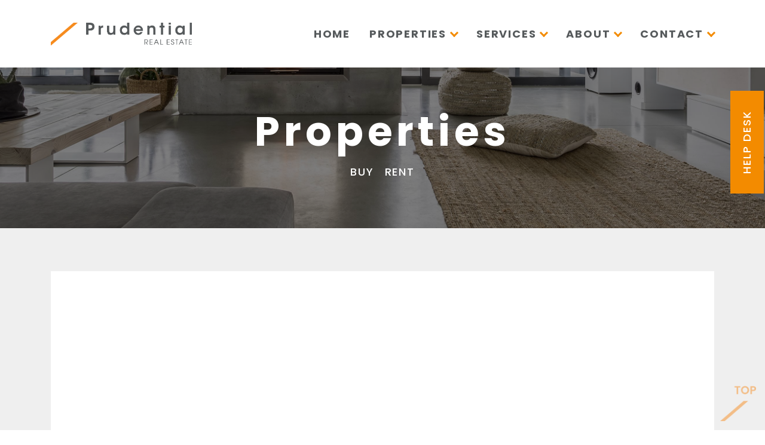

--- FILE ---
content_type: text/html; charset=UTF-8
request_url: https://dev.prudential.com.au/property/14-lawler-dr-oran-park-nsw-2570/
body_size: 26078
content:
<!DOCTYPE html>
<html lang="en-AU" class="no-js no-svg">
  <head>
    <meta charset="UTF-8">
    <meta name="viewport" content="width=device-width, initial-scale=1">
    <link rel="profile" href="http://gmpg.org/xfn/11">
    
    <script>(function(html){html.className = html.className.replace(/\bno-js\b/,'js')})(document.documentElement);</script>
<meta name='robots' content='index, follow, max-image-preview:large, max-snippet:-1, max-video-preview:-1' />

	<!-- This site is optimized with the Yoast SEO plugin v26.8 - https://yoast.com/product/yoast-seo-wordpress/ -->
	<title>14 Lawler Dr, ORAN PARK NSW 2570 - Prudential Real Estate</title>
	<link rel="canonical" href="https://dev.prudential.com.au/property/14-lawler-dr-oran-park-nsw-2570/" />
	<meta property="og:locale" content="en_US" />
	<meta property="og:type" content="article" />
	<meta property="og:title" content="14 Lawler Dr, ORAN PARK NSW 2570 - Prudential Real Estate" />
	<meta property="og:description" content="If you are looking for the finest in design, character &hellip; Continue reading &quot;14 Lawler Dr, ORAN PARK NSW 2570&quot;" />
	<meta property="og:url" content="https://dev.prudential.com.au/property/14-lawler-dr-oran-park-nsw-2570/" />
	<meta property="og:site_name" content="Prudential Real Estate" />
	<meta property="og:image" content="https://www.prudential.com.au/wp-content/uploads/2019/02/1454537161-19602-web-151112_14_lawler_dr_oran_park-47.jpg" />
	<meta property="og:image:width" content="1200" />
	<meta property="og:image:height" content="800" />
	<meta property="og:image:type" content="image/jpeg" />
	<meta name="twitter:card" content="summary_large_image" />
	<meta name="twitter:label1" content="Est. reading time" />
	<meta name="twitter:data1" content="2 minutes" />
	<script type="application/ld+json" class="yoast-schema-graph">{"@context":"https://schema.org","@graph":[{"@type":"WebPage","@id":"https://dev.prudential.com.au/property/14-lawler-dr-oran-park-nsw-2570/","url":"https://dev.prudential.com.au/property/14-lawler-dr-oran-park-nsw-2570/","name":"14 Lawler Dr, ORAN PARK NSW 2570 - Prudential Real Estate","isPartOf":{"@id":"https://mail.prudential.com.au/#website"},"primaryImageOfPage":{"@id":"https://dev.prudential.com.au/property/14-lawler-dr-oran-park-nsw-2570/#primaryimage"},"image":{"@id":"https://dev.prudential.com.au/property/14-lawler-dr-oran-park-nsw-2570/#primaryimage"},"thumbnailUrl":"https://www.prudential.com.au/wp-content/uploads/2019/02/1454537161-19602-web-151112_14_lawler_dr_oran_park-47.jpg","datePublished":"2016-02-03T20:07:00+00:00","breadcrumb":{"@id":"https://dev.prudential.com.au/property/14-lawler-dr-oran-park-nsw-2570/#breadcrumb"},"inLanguage":"en-AU","potentialAction":[{"@type":"ReadAction","target":["https://dev.prudential.com.au/property/14-lawler-dr-oran-park-nsw-2570/"]}]},{"@type":"ImageObject","inLanguage":"en-AU","@id":"https://dev.prudential.com.au/property/14-lawler-dr-oran-park-nsw-2570/#primaryimage","url":"https://www.prudential.com.au/wp-content/uploads/2019/02/1454537161-19602-web-151112_14_lawler_dr_oran_park-47.jpg","contentUrl":"https://www.prudential.com.au/wp-content/uploads/2019/02/1454537161-19602-web-151112_14_lawler_dr_oran_park-47.jpg","width":1200,"height":800},{"@type":"BreadcrumbList","@id":"https://dev.prudential.com.au/property/14-lawler-dr-oran-park-nsw-2570/#breadcrumb","itemListElement":[{"@type":"ListItem","position":1,"name":"Home","item":"https://mail.prudential.com.au/"},{"@type":"ListItem","position":2,"name":"Properties","item":"https://mail.prudential.com.au/property/"},{"@type":"ListItem","position":3,"name":"14 Lawler Dr, ORAN PARK NSW 2570"}]},{"@type":"WebSite","@id":"https://mail.prudential.com.au/#website","url":"https://mail.prudential.com.au/","name":"Prudential Real Estate","description":"","potentialAction":[{"@type":"SearchAction","target":{"@type":"EntryPoint","urlTemplate":"https://mail.prudential.com.au/?s={search_term_string}"},"query-input":{"@type":"PropertyValueSpecification","valueRequired":true,"valueName":"search_term_string"}}],"inLanguage":"en-AU"}]}</script>
	<!-- / Yoast SEO plugin. -->


<link rel='dns-prefetch' href='//maps.googleapis.com' />
<link rel='dns-prefetch' href='//www.prudential.com.au' />
<link rel='dns-prefetch' href='//fonts.googleapis.com' />
<link href='https://fonts.gstatic.com' crossorigin rel='preconnect' />
<link rel="alternate" type="application/rss+xml" title="Prudential Real Estate &raquo; Feed" href="https://dev.prudential.com.au/feed/" />
<link rel="alternate" type="application/rss+xml" title="Prudential Real Estate &raquo; Comments Feed" href="https://dev.prudential.com.au/comments/feed/" />
<link rel="alternate" title="oEmbed (JSON)" type="application/json+oembed" href="https://dev.prudential.com.au/wp-json/oembed/1.0/embed?url=https%3A%2F%2Fdev.prudential.com.au%2Fproperty%2F14-lawler-dr-oran-park-nsw-2570%2F" />
<link rel="alternate" title="oEmbed (XML)" type="text/xml+oembed" href="https://dev.prudential.com.au/wp-json/oembed/1.0/embed?url=https%3A%2F%2Fdev.prudential.com.au%2Fproperty%2F14-lawler-dr-oran-park-nsw-2570%2F&#038;format=xml" />
<style id='wp-img-auto-sizes-contain-inline-css' type='text/css'>
img:is([sizes=auto i],[sizes^="auto," i]){contain-intrinsic-size:3000px 1500px}
/*# sourceURL=wp-img-auto-sizes-contain-inline-css */
</style>
<style id='wp-emoji-styles-inline-css' type='text/css'>

	img.wp-smiley, img.emoji {
		display: inline !important;
		border: none !important;
		box-shadow: none !important;
		height: 1em !important;
		width: 1em !important;
		margin: 0 0.07em !important;
		vertical-align: -0.1em !important;
		background: none !important;
		padding: 0 !important;
	}
/*# sourceURL=wp-emoji-styles-inline-css */
</style>
<style id='wp-block-library-inline-css' type='text/css'>
:root{--wp-block-synced-color:#7a00df;--wp-block-synced-color--rgb:122,0,223;--wp-bound-block-color:var(--wp-block-synced-color);--wp-editor-canvas-background:#ddd;--wp-admin-theme-color:#007cba;--wp-admin-theme-color--rgb:0,124,186;--wp-admin-theme-color-darker-10:#006ba1;--wp-admin-theme-color-darker-10--rgb:0,107,160.5;--wp-admin-theme-color-darker-20:#005a87;--wp-admin-theme-color-darker-20--rgb:0,90,135;--wp-admin-border-width-focus:2px}@media (min-resolution:192dpi){:root{--wp-admin-border-width-focus:1.5px}}.wp-element-button{cursor:pointer}:root .has-very-light-gray-background-color{background-color:#eee}:root .has-very-dark-gray-background-color{background-color:#313131}:root .has-very-light-gray-color{color:#eee}:root .has-very-dark-gray-color{color:#313131}:root .has-vivid-green-cyan-to-vivid-cyan-blue-gradient-background{background:linear-gradient(135deg,#00d084,#0693e3)}:root .has-purple-crush-gradient-background{background:linear-gradient(135deg,#34e2e4,#4721fb 50%,#ab1dfe)}:root .has-hazy-dawn-gradient-background{background:linear-gradient(135deg,#faaca8,#dad0ec)}:root .has-subdued-olive-gradient-background{background:linear-gradient(135deg,#fafae1,#67a671)}:root .has-atomic-cream-gradient-background{background:linear-gradient(135deg,#fdd79a,#004a59)}:root .has-nightshade-gradient-background{background:linear-gradient(135deg,#330968,#31cdcf)}:root .has-midnight-gradient-background{background:linear-gradient(135deg,#020381,#2874fc)}:root{--wp--preset--font-size--normal:16px;--wp--preset--font-size--huge:42px}.has-regular-font-size{font-size:1em}.has-larger-font-size{font-size:2.625em}.has-normal-font-size{font-size:var(--wp--preset--font-size--normal)}.has-huge-font-size{font-size:var(--wp--preset--font-size--huge)}.has-text-align-center{text-align:center}.has-text-align-left{text-align:left}.has-text-align-right{text-align:right}.has-fit-text{white-space:nowrap!important}#end-resizable-editor-section{display:none}.aligncenter{clear:both}.items-justified-left{justify-content:flex-start}.items-justified-center{justify-content:center}.items-justified-right{justify-content:flex-end}.items-justified-space-between{justify-content:space-between}.screen-reader-text{border:0;clip-path:inset(50%);height:1px;margin:-1px;overflow:hidden;padding:0;position:absolute;width:1px;word-wrap:normal!important}.screen-reader-text:focus{background-color:#ddd;clip-path:none;color:#444;display:block;font-size:1em;height:auto;left:5px;line-height:normal;padding:15px 23px 14px;text-decoration:none;top:5px;width:auto;z-index:100000}html :where(.has-border-color){border-style:solid}html :where([style*=border-top-color]){border-top-style:solid}html :where([style*=border-right-color]){border-right-style:solid}html :where([style*=border-bottom-color]){border-bottom-style:solid}html :where([style*=border-left-color]){border-left-style:solid}html :where([style*=border-width]){border-style:solid}html :where([style*=border-top-width]){border-top-style:solid}html :where([style*=border-right-width]){border-right-style:solid}html :where([style*=border-bottom-width]){border-bottom-style:solid}html :where([style*=border-left-width]){border-left-style:solid}html :where(img[class*=wp-image-]){height:auto;max-width:100%}:where(figure){margin:0 0 1em}html :where(.is-position-sticky){--wp-admin--admin-bar--position-offset:var(--wp-admin--admin-bar--height,0px)}@media screen and (max-width:600px){html :where(.is-position-sticky){--wp-admin--admin-bar--position-offset:0px}}

/*# sourceURL=wp-block-library-inline-css */
</style><style id='global-styles-inline-css' type='text/css'>
:root{--wp--preset--aspect-ratio--square: 1;--wp--preset--aspect-ratio--4-3: 4/3;--wp--preset--aspect-ratio--3-4: 3/4;--wp--preset--aspect-ratio--3-2: 3/2;--wp--preset--aspect-ratio--2-3: 2/3;--wp--preset--aspect-ratio--16-9: 16/9;--wp--preset--aspect-ratio--9-16: 9/16;--wp--preset--color--black: #000000;--wp--preset--color--cyan-bluish-gray: #abb8c3;--wp--preset--color--white: #ffffff;--wp--preset--color--pale-pink: #f78da7;--wp--preset--color--vivid-red: #cf2e2e;--wp--preset--color--luminous-vivid-orange: #ff6900;--wp--preset--color--luminous-vivid-amber: #fcb900;--wp--preset--color--light-green-cyan: #7bdcb5;--wp--preset--color--vivid-green-cyan: #00d084;--wp--preset--color--pale-cyan-blue: #8ed1fc;--wp--preset--color--vivid-cyan-blue: #0693e3;--wp--preset--color--vivid-purple: #9b51e0;--wp--preset--gradient--vivid-cyan-blue-to-vivid-purple: linear-gradient(135deg,rgb(6,147,227) 0%,rgb(155,81,224) 100%);--wp--preset--gradient--light-green-cyan-to-vivid-green-cyan: linear-gradient(135deg,rgb(122,220,180) 0%,rgb(0,208,130) 100%);--wp--preset--gradient--luminous-vivid-amber-to-luminous-vivid-orange: linear-gradient(135deg,rgb(252,185,0) 0%,rgb(255,105,0) 100%);--wp--preset--gradient--luminous-vivid-orange-to-vivid-red: linear-gradient(135deg,rgb(255,105,0) 0%,rgb(207,46,46) 100%);--wp--preset--gradient--very-light-gray-to-cyan-bluish-gray: linear-gradient(135deg,rgb(238,238,238) 0%,rgb(169,184,195) 100%);--wp--preset--gradient--cool-to-warm-spectrum: linear-gradient(135deg,rgb(74,234,220) 0%,rgb(151,120,209) 20%,rgb(207,42,186) 40%,rgb(238,44,130) 60%,rgb(251,105,98) 80%,rgb(254,248,76) 100%);--wp--preset--gradient--blush-light-purple: linear-gradient(135deg,rgb(255,206,236) 0%,rgb(152,150,240) 100%);--wp--preset--gradient--blush-bordeaux: linear-gradient(135deg,rgb(254,205,165) 0%,rgb(254,45,45) 50%,rgb(107,0,62) 100%);--wp--preset--gradient--luminous-dusk: linear-gradient(135deg,rgb(255,203,112) 0%,rgb(199,81,192) 50%,rgb(65,88,208) 100%);--wp--preset--gradient--pale-ocean: linear-gradient(135deg,rgb(255,245,203) 0%,rgb(182,227,212) 50%,rgb(51,167,181) 100%);--wp--preset--gradient--electric-grass: linear-gradient(135deg,rgb(202,248,128) 0%,rgb(113,206,126) 100%);--wp--preset--gradient--midnight: linear-gradient(135deg,rgb(2,3,129) 0%,rgb(40,116,252) 100%);--wp--preset--font-size--small: 13px;--wp--preset--font-size--medium: 20px;--wp--preset--font-size--large: 36px;--wp--preset--font-size--x-large: 42px;--wp--preset--spacing--20: 0.44rem;--wp--preset--spacing--30: 0.67rem;--wp--preset--spacing--40: 1rem;--wp--preset--spacing--50: 1.5rem;--wp--preset--spacing--60: 2.25rem;--wp--preset--spacing--70: 3.38rem;--wp--preset--spacing--80: 5.06rem;--wp--preset--shadow--natural: 6px 6px 9px rgba(0, 0, 0, 0.2);--wp--preset--shadow--deep: 12px 12px 50px rgba(0, 0, 0, 0.4);--wp--preset--shadow--sharp: 6px 6px 0px rgba(0, 0, 0, 0.2);--wp--preset--shadow--outlined: 6px 6px 0px -3px rgb(255, 255, 255), 6px 6px rgb(0, 0, 0);--wp--preset--shadow--crisp: 6px 6px 0px rgb(0, 0, 0);}:where(.is-layout-flex){gap: 0.5em;}:where(.is-layout-grid){gap: 0.5em;}body .is-layout-flex{display: flex;}.is-layout-flex{flex-wrap: wrap;align-items: center;}.is-layout-flex > :is(*, div){margin: 0;}body .is-layout-grid{display: grid;}.is-layout-grid > :is(*, div){margin: 0;}:where(.wp-block-columns.is-layout-flex){gap: 2em;}:where(.wp-block-columns.is-layout-grid){gap: 2em;}:where(.wp-block-post-template.is-layout-flex){gap: 1.25em;}:where(.wp-block-post-template.is-layout-grid){gap: 1.25em;}.has-black-color{color: var(--wp--preset--color--black) !important;}.has-cyan-bluish-gray-color{color: var(--wp--preset--color--cyan-bluish-gray) !important;}.has-white-color{color: var(--wp--preset--color--white) !important;}.has-pale-pink-color{color: var(--wp--preset--color--pale-pink) !important;}.has-vivid-red-color{color: var(--wp--preset--color--vivid-red) !important;}.has-luminous-vivid-orange-color{color: var(--wp--preset--color--luminous-vivid-orange) !important;}.has-luminous-vivid-amber-color{color: var(--wp--preset--color--luminous-vivid-amber) !important;}.has-light-green-cyan-color{color: var(--wp--preset--color--light-green-cyan) !important;}.has-vivid-green-cyan-color{color: var(--wp--preset--color--vivid-green-cyan) !important;}.has-pale-cyan-blue-color{color: var(--wp--preset--color--pale-cyan-blue) !important;}.has-vivid-cyan-blue-color{color: var(--wp--preset--color--vivid-cyan-blue) !important;}.has-vivid-purple-color{color: var(--wp--preset--color--vivid-purple) !important;}.has-black-background-color{background-color: var(--wp--preset--color--black) !important;}.has-cyan-bluish-gray-background-color{background-color: var(--wp--preset--color--cyan-bluish-gray) !important;}.has-white-background-color{background-color: var(--wp--preset--color--white) !important;}.has-pale-pink-background-color{background-color: var(--wp--preset--color--pale-pink) !important;}.has-vivid-red-background-color{background-color: var(--wp--preset--color--vivid-red) !important;}.has-luminous-vivid-orange-background-color{background-color: var(--wp--preset--color--luminous-vivid-orange) !important;}.has-luminous-vivid-amber-background-color{background-color: var(--wp--preset--color--luminous-vivid-amber) !important;}.has-light-green-cyan-background-color{background-color: var(--wp--preset--color--light-green-cyan) !important;}.has-vivid-green-cyan-background-color{background-color: var(--wp--preset--color--vivid-green-cyan) !important;}.has-pale-cyan-blue-background-color{background-color: var(--wp--preset--color--pale-cyan-blue) !important;}.has-vivid-cyan-blue-background-color{background-color: var(--wp--preset--color--vivid-cyan-blue) !important;}.has-vivid-purple-background-color{background-color: var(--wp--preset--color--vivid-purple) !important;}.has-black-border-color{border-color: var(--wp--preset--color--black) !important;}.has-cyan-bluish-gray-border-color{border-color: var(--wp--preset--color--cyan-bluish-gray) !important;}.has-white-border-color{border-color: var(--wp--preset--color--white) !important;}.has-pale-pink-border-color{border-color: var(--wp--preset--color--pale-pink) !important;}.has-vivid-red-border-color{border-color: var(--wp--preset--color--vivid-red) !important;}.has-luminous-vivid-orange-border-color{border-color: var(--wp--preset--color--luminous-vivid-orange) !important;}.has-luminous-vivid-amber-border-color{border-color: var(--wp--preset--color--luminous-vivid-amber) !important;}.has-light-green-cyan-border-color{border-color: var(--wp--preset--color--light-green-cyan) !important;}.has-vivid-green-cyan-border-color{border-color: var(--wp--preset--color--vivid-green-cyan) !important;}.has-pale-cyan-blue-border-color{border-color: var(--wp--preset--color--pale-cyan-blue) !important;}.has-vivid-cyan-blue-border-color{border-color: var(--wp--preset--color--vivid-cyan-blue) !important;}.has-vivid-purple-border-color{border-color: var(--wp--preset--color--vivid-purple) !important;}.has-vivid-cyan-blue-to-vivid-purple-gradient-background{background: var(--wp--preset--gradient--vivid-cyan-blue-to-vivid-purple) !important;}.has-light-green-cyan-to-vivid-green-cyan-gradient-background{background: var(--wp--preset--gradient--light-green-cyan-to-vivid-green-cyan) !important;}.has-luminous-vivid-amber-to-luminous-vivid-orange-gradient-background{background: var(--wp--preset--gradient--luminous-vivid-amber-to-luminous-vivid-orange) !important;}.has-luminous-vivid-orange-to-vivid-red-gradient-background{background: var(--wp--preset--gradient--luminous-vivid-orange-to-vivid-red) !important;}.has-very-light-gray-to-cyan-bluish-gray-gradient-background{background: var(--wp--preset--gradient--very-light-gray-to-cyan-bluish-gray) !important;}.has-cool-to-warm-spectrum-gradient-background{background: var(--wp--preset--gradient--cool-to-warm-spectrum) !important;}.has-blush-light-purple-gradient-background{background: var(--wp--preset--gradient--blush-light-purple) !important;}.has-blush-bordeaux-gradient-background{background: var(--wp--preset--gradient--blush-bordeaux) !important;}.has-luminous-dusk-gradient-background{background: var(--wp--preset--gradient--luminous-dusk) !important;}.has-pale-ocean-gradient-background{background: var(--wp--preset--gradient--pale-ocean) !important;}.has-electric-grass-gradient-background{background: var(--wp--preset--gradient--electric-grass) !important;}.has-midnight-gradient-background{background: var(--wp--preset--gradient--midnight) !important;}.has-small-font-size{font-size: var(--wp--preset--font-size--small) !important;}.has-medium-font-size{font-size: var(--wp--preset--font-size--medium) !important;}.has-large-font-size{font-size: var(--wp--preset--font-size--large) !important;}.has-x-large-font-size{font-size: var(--wp--preset--font-size--x-large) !important;}
/*# sourceURL=global-styles-inline-css */
</style>

<style id='classic-theme-styles-inline-css' type='text/css'>
/*! This file is auto-generated */
.wp-block-button__link{color:#fff;background-color:#32373c;border-radius:9999px;box-shadow:none;text-decoration:none;padding:calc(.667em + 2px) calc(1.333em + 2px);font-size:1.125em}.wp-block-file__button{background:#32373c;color:#fff;text-decoration:none}
/*# sourceURL=/wp-includes/css/classic-themes.min.css */
</style>
<link rel='stylesheet' id='epl-css-lib-css' href='https://www.prudential.com.au/wp-content/plugins/easy-property-listings/lib/assets/css/style-structure.min.css?ver=3.5.17' type='text/css' media='all' />
<link rel='stylesheet' id='epl-style-css' href='https://www.prudential.com.au/wp-content/plugins/easy-property-listings/lib/assets/css/style.min.css?ver=3.5.17' type='text/css' media='all' />
<link rel='stylesheet' id='epl-field-sliders-css' href='https://www.prudential.com.au/wp-content/plugins/easy-property-listings/lib/assets/css/field-slider.min.css?ver=3.5.17' type='text/css' media='all' />
<link rel='stylesheet' id='advanced_admin_search_style-css' href='https://www.prudential.com.au/wp-content/plugins/advanced-admin-search/css/style.css?ver=6.9' type='text/css' media='all' />
<link rel='stylesheet' id='archives-cal-calendrier-css' href='https://www.prudential.com.au/wp-content/plugins/archives-calendar-widget/themes/calendrier.css?ver=1.0.15' type='text/css' media='all' />
<link rel='stylesheet' id='contact-form-7-css' href='https://www.prudential.com.au/wp-content/plugins/contact-form-7/includes/css/styles.css?ver=6.1.4' type='text/css' media='all' />
<link rel='stylesheet' id='ctf_styles-css' href='https://www.prudential.com.au/wp-content/plugins/custom-twitter-feeds/css/ctf-styles.min.css?ver=2.3.1' type='text/css' media='all' />
<link rel='stylesheet' id='epl-la-front-style-css' href='https://www.prudential.com.au/wp-content/plugins/epl-listing-alerts/assets/css/style-front.css?ver=6.9' type='text/css' media='all' />
<link rel='stylesheet' id='epl-la-chosen-style-css' href='https://www.prudential.com.au/wp-content/plugins/epl-listing-alerts/assets/css/chosen.css?ver=6.9' type='text/css' media='all' />
<link rel='stylesheet' id='SFSImainCss-css' href='https://www.prudential.com.au/wp-content/plugins/ultimate-social-media-icons/css/sfsi-style.css?ver=2.9.6' type='text/css' media='all' />
<link rel='stylesheet' id='ppress-frontend-css' href='https://www.prudential.com.au/wp-content/plugins/wp-user-avatar/assets/css/frontend.min.css?ver=4.16.8' type='text/css' media='all' />
<link rel='stylesheet' id='ppress-flatpickr-css' href='https://www.prudential.com.au/wp-content/plugins/wp-user-avatar/assets/flatpickr/flatpickr.min.css?ver=4.16.8' type='text/css' media='all' />
<link rel='stylesheet' id='ppress-select2-css' href='https://www.prudential.com.au/wp-content/plugins/wp-user-avatar/assets/select2/select2.min.css?ver=6.9' type='text/css' media='all' />
<link rel='stylesheet' id='wpcf7-redirect-script-frontend-css' href='https://www.prudential.com.au/wp-content/plugins/wpcf7-redirect/build/assets/frontend-script.css?ver=2c532d7e2be36f6af233' type='text/css' media='all' />
<link rel='stylesheet' id='twentyseventeen-fonts-css' href='https://fonts.googleapis.com/css?family=Libre+Franklin%3A300%2C300i%2C400%2C400i%2C600%2C600i%2C800%2C800i&#038;subset=latin%2Clatin-ext' type='text/css' media='all' />
<link rel='stylesheet' id='twentyseventeen-style-css' href='https://dev.prudential.com.au/wp-content/themes/prudential/style.css?ver=6.9' type='text/css' media='all' />
<link rel='stylesheet' id='twentyseventeen-block-style-css' href='https://dev.prudential.com.au/wp-content/themes/prudential/assets/css/blocks.css?ver=1.0' type='text/css' media='all' />
<script type="text/javascript" src="https://maps.googleapis.com/maps/api/js?v=3.55&amp;libraries=marker&amp;loading=async&amp;callback=EPL_Default_Map_Loader&amp;key=AIzaSyAQjxL6x-uGh2AF33hD-hseCGx4-Iv4St4&amp;ver=3.5.17" id="epl-google-map-v-3-js"></script>
<script type="text/javascript" src="https://www.prudential.com.au/wp-includes/js/jquery/jquery.min.js?ver=3.7.1" id="jquery-core-js"></script>
<script type="text/javascript" src="https://www.prudential.com.au/wp-includes/js/jquery/jquery-migrate.min.js?ver=3.4.1" id="jquery-migrate-js"></script>
<script type="text/javascript" src="https://www.prudential.com.au/wp-content/plugins/easy-property-listings/lib/assets/js/epl.min.js?ver=3.5.17" id="epl-js-lib-js"></script>
<script type="text/javascript" id="epl-front-scripts-js-extra">
/* <![CDATA[ */
var epl_frontend_vars = {"ajax_nonce":"913889aa76","site_url":"https://dev.prudential.com.au/","epl_default_view_type":"grid","ajaxurl":"https://dev.prudential.com.au/wp-admin/admin-ajax.php","image_base":"https://www.prudential.com.au/wp-content/plugins/easy-property-listings/lib/assets/images/","field_sliders":{"epl_field_slider_property_price_global":{"els":["property_price_global_from","property_price_global_to"],"label":"Price Search","prefix":"&#36;","suffix":"","separator":" - "}},"range_html":"\t\u003Cspan class=\"epl-lf-label-txt\"\u003E {range_start} {range_sep} {range_end} \u003C/span\u003E\n\t","thousand_sep":",","decimal_sep":"."};
//# sourceURL=epl-front-scripts-js-extra
/* ]]> */
</script>
<script type="text/javascript" src="https://www.prudential.com.au/wp-content/plugins/easy-property-listings/lib/assets/js/jquery-front-scripts.min.js?ver=3.5.17" id="epl-front-scripts-js"></script>
<script type="text/javascript" id="advanced_admin_desktop_search_script-js-extra">
/* <![CDATA[ */
var advanced_admin_search = {"ajaxurl":"https://dev.prudential.com.au/wp-admin/admin-ajax.php","ajax_nonce":"84cc14b378"};
//# sourceURL=advanced_admin_desktop_search_script-js-extra
/* ]]> */
</script>
<script type="text/javascript" src="https://www.prudential.com.au/wp-content/plugins/advanced-admin-search/js/jquery-admin-desktop-search.js?ver=6.9" id="advanced_admin_desktop_search_script-js"></script>
<script type="text/javascript" id="advanced_admin_mobile_search_script-js-extra">
/* <![CDATA[ */
var advanced_admin_search = {"ajaxurl":"https://dev.prudential.com.au/wp-admin/admin-ajax.php","ajax_nonce":"84cc14b378"};
//# sourceURL=advanced_admin_mobile_search_script-js-extra
/* ]]> */
</script>
<script type="text/javascript" src="https://www.prudential.com.au/wp-content/plugins/advanced-admin-search/js/jquery-admin-mobile-search.js?ver=6.9" id="advanced_admin_mobile_search_script-js"></script>
<script type="text/javascript" id="advanced_admin_page_search_script-js-extra">
/* <![CDATA[ */
var advanced_admin_search = {"ajaxurl":"https://dev.prudential.com.au/wp-admin/admin-ajax.php","ajax_nonce":"84cc14b378"};
//# sourceURL=advanced_admin_page_search_script-js-extra
/* ]]> */
</script>
<script type="text/javascript" src="https://www.prudential.com.au/wp-content/plugins/advanced-admin-search/js/jquery-admin-page-search.js?ver=6.9" id="advanced_admin_page_search_script-js"></script>
<script type="text/javascript" src="https://www.prudential.com.au/wp-content/plugins/archives-calendar-widget/admin/js/jquery.arcw-init.js?ver=1.0.15" id="jquery-arcw-js"></script>
<script type="text/javascript" src="https://www.prudential.com.au/wp-content/plugins/epl-listing-alerts/assets/js/chosen.jquery.min.js?ver=6.9" id="epl-la-chosen-scripts-js"></script>
<script type="text/javascript" src="https://www.prudential.com.au/wp-content/plugins/epl-listing-alerts/assets/js/common.js?ver=6.9" id="epl-la-common-scripts-js"></script>
<script type="text/javascript" id="epl-la-front-scripts-js-extra">
/* <![CDATA[ */
var epl_la_vars = {"ajaxurl":"https://dev.prudential.com.au/wp-admin/admin-ajax.php","nonce":"eb441be8c5"};
//# sourceURL=epl-la-front-scripts-js-extra
/* ]]> */
</script>
<script type="text/javascript" src="https://www.prudential.com.au/wp-content/plugins/epl-listing-alerts/assets/js/scripts.js?ver=6.9" id="epl-la-front-scripts-js"></script>
<script type="text/javascript" src="https://www.prudential.com.au/wp-content/plugins/wp-user-avatar/assets/flatpickr/flatpickr.min.js?ver=4.16.8" id="ppress-flatpickr-js"></script>
<script type="text/javascript" src="https://www.prudential.com.au/wp-content/plugins/wp-user-avatar/assets/select2/select2.min.js?ver=4.16.8" id="ppress-select2-js"></script>
<link rel="https://api.w.org/" href="https://dev.prudential.com.au/wp-json/" /><link rel="alternate" title="JSON" type="application/json" href="https://dev.prudential.com.au/wp-json/wp/v2/property/95164" /><link rel="EditURI" type="application/rsd+xml" title="RSD" href="https://dev.prudential.com.au/xmlrpc.php?rsd" />
<meta name="generator" content="WordPress 6.9" />
<link rel='shortlink' href='https://dev.prudential.com.au/?p=95164' />
<script src="https://www.googleoptimize.com/optimize.js?id=OPT-P63QMNC"></script>
<!-- Google Tag Manager -->
<script>(function(w,d,s,l,i){w[l]=w[l]||[];w[l].push({'gtm.start':
new Date().getTime(),event:'gtm.js'});var f=d.getElementsByTagName(s)[0],
j=d.createElement(s),dl=l!='dataLayer'?'&l='+l:'';j.async=true;j.src=
'https://www.googletagmanager.com/gtm.js?id='+i+dl;f.parentNode.insertBefore(j,f);
})(window,document,'script','dataLayer','GTM-52F8WSP');</script>
<!-- End Google Tag Manager -->
<!-- Google tag (gtag.js) GA4-->
<script async src="https://www.googletagmanager.com/gtag/js?id=G-9Y39BZ1GLP"></script>
<script>
  window.dataLayer = window.dataLayer || [];
  function gtag(){dataLayer.push(arguments);}
  gtag('js', new Date());

  gtag('config', 'G-9Y39BZ1GLP');
</script>		<style type="text/css" id="wp-custom-css">
			.office-panels .item:last-child{display:none;}		</style>
		    
    <link rel="stylesheet" href="https://use.fontawesome.com/releases/v5.6.3/css/all.css" integrity="sha384-UHRtZLI+pbxtHCWp1t77Bi1L4ZtiqrqD80Kn4Z8NTSRyMA2Fd33n5dQ8lWUE00s/" crossorigin="anonymous">
    <link rel="stylesheet" href="https://dev.prudential.com.au/wp-content/themes/prudential/assets/css/owl.carousel.min.css">
    <link rel="stylesheet" href="https://dev.prudential.com.au/wp-content/themes/prudential/assets/css/jquery.fancybox.min.css">
        <link rel="stylesheet" href="https://dev.prudential.com.au/wp-content/themes/prudential/assets/css/aos.css">
    
         <link rel="shortcut icon" type="image/x-icon" href="/images/favicon.ico">
    <link rel="stylesheet" href="https://dev.prudential.com.au/wp-content/themes/prudential/assets/css/google-places.css">
        <script src="https://dev.prudential.com.au/wp-content/themes/prudential/assets/js/google-places.js"></script>
        
        <script src="https://maps.googleapis.com/maps/api/js?v=3.exp&key=AIzaSyAQjxL6x-uGh2AF33hD-hseCGx4-Iv4St4&libraries=places"></script><script>
  (function(i,s,o,g,r,a,m){i['GoogleAnalyticsObject']=r;i[r]=i[r]||function(){
  (i[r].q=i[r].q||[]).push(arguments)},i[r].l=1*new Date();a=s.createElement(o),
  m=s.getElementsByTagName(o)[0];a.async=1;a.src=g;m.parentNode.insertBefore(a,m)
  })(window,document,'script','//www.google-analytics.com/analytics.js','ga');

//first tracker id
ga('create', 'UA-18092726-6', 'auto');
//second tracker id
ga('create', 'UA-47684814-15', 'auto', {'name': 'secondTracker'});

//send pageview to first tracker
ga('send', 'pageview');
//send pageview to second tracker
ga('secondTracker.send', 'pageview');

</script>
	  
<!-- Google Tag Manager --> 
<script>(function(w,d,s,l,i){w[l]=w[l]||[];w[l].push({'gtm.start': 
new Date().getTime(),event:'gtm.js'});var f=d.getElementsByTagName(s)[0], 
j=d.createElement(s),dl=l!='dataLayer'?'&l='+l:'';j.async=true;j.src= 
' https://www.googletagmanager.com/gtm.js?id='+i+dl;f.parentNode.insertBefore(j,f); 
})(window,document,'script','dataLayer','GTM-WXL6DQR');</script> 
<!-- End Google Tag Manager --> 
	  
	  
  <meta name="google-site-verification" content="E47OJkgR0HmKcMp0nJ21B35RHWsxWEOF42SEPw5YKc0">    
    
        <!-- generic/campbelltown -->
        <!-- Facebook Pixel Code -->
        <script>
        !function(f,b,e,v,n,t,s)
        {if(f.fbq)return;n=f.fbq=function(){n.callMethod?
        n.callMethod.apply(n,arguments):n.queue.push(arguments)};
        if(!f._fbq)f._fbq=n;n.push=n;n.loaded=!0;n.version='2.0';
        n.queue=[];t=b.createElement(e);t.async=!0;
        t.src=v;s=b.getElementsByTagName(e)[0];
        s.parentNode.insertBefore(t,s)}(window,document,'script',
        'https://connect.facebook.net/en_US/fbevents.js');
        fbq('init', '552576224916075'); 
        fbq('track', 'PageView');
        </script>
        <noscript>
        <img height="1" width="1" 
        src="https://www.facebook.com/tr?id=552576224916075&ev=PageView
        &noscript=1"/>
        </noscript>
        <!-- End Facebook Pixel Code -->
          
    
<style>

:root{--main-orange:#f38b00;}

.bg-off-dark {background: #56585a;}
.bg-off-white {background: #f2f2f2;}
.org-text{color:var(--main-orange);}
.cover-blk60{background:rgb(0 0 0 / 65%);}

/* .prop-section-inner {transform: translateY(-28em);}
.testi-section-inner {transform: translateY(-32em);} */
.content-2023 {padding-bottom: 5em;padding-top:5em;}
#home-new-search #top-search,
#home-alt-search #top-search {margin-bottom: 4em;position:relative;top:4em;}
#top-menu { right: 0; left: unset; background: rgb(255 255 255 / 15%);}
#top-menu a{color:#fff;}
/* #testimonials-section {max-height: 100vh;}
#property-section {max-height: 108vh;} */
#office-panel { margin-top: 4em;}
.stars {padding-bottom: 12px;font-size: 33px;color:var(--main-orange);}

#color-section {position: absolute;z-index: 0;height: 100vh;width: 100%;}
#inner-content-2023 {position: relative;z-index: 2; }
#white-section {background: #fff;min-height: 984px;}
#grey-section {background: #56585a;min-height: 2202px;}
#offwhite-section {background: #f2f2f2;min-height: 1100px;}
#white-section-two {background: #fff;/*min-height: 966px;*/}
#offwhite-section-two {background: #f2f2f2;/*min-height: 1200px;*/}
#footer-2023 { z-index: 3;position: relative;}
.search-2023 .prop-section-inner {padding-bottom: 0em;}

#header-2023 .main-navigation .navbar-toggler{position:relative;top:0;}
#header-2023 .top-cta{display:none;position: absolute; right: 5px; top: 27px;}
.has-top-bar #header-2023 .top-cta{display:none;position: absolute; right: 5px; top: 56px;}
#header-2023 .navbar-nav .nav-link{padding:0!important;}
#header-2023 .main-nav .sub-menu::before{border-top-color:var(--main-orange);left: 8%;-webkit-transition:all .2s ease;transition:all .2s ease;}
#header-2023 .main-nav .sub-menu:hover::before{border-top-color:white;-webkit-transition:all .2s ease;transition:all .2s ease;}
#header-2023 .main-nav .menu-item-has-children > a::after{content:'';width: 10px;height: 10px;border:none;border-top: 3px solid var(--main-orange);border-right: 3px solid var(--main-orange);-webkit-transform:translateY(-50%) rotate(135deg);transform:translateY(-50%) rotate(135deg);position:absolute;right: 0px;top:50%;}
#header-2023 .main-nav .nav-item > a::before{content:'';width:0;height: 6px;background-color:var(--main-orange);position:absolute;left:0;bottom: 0;top: unset!important;-webkit-transition:all .2s ease;transition:all .2s ease;}
#header-2023 .main-nav .nav-item > a:hover::before,
#header-2023 .main-nav .nav-item > a:active::before,
#header-2023 .main-nav .nav-item > a:focus::before{width:100%;}
#header-2023 .main-nav .sub-menu .menu-item-has-children > a::after{right:15px;}
/* #header-2023 .menu-item-has-children:hover>.sub-menu {display: none!important;} */
#footer-2023 .logo > a{width:300px;margin-bottom:0em;}
#footer-2023 .site-footer .top h4 { color: #fff;text-transform: initial;padding: 20px 30px; border-bottom: 1px solid #67686A;}
#footer-2023 .top .footer-nav>div{padding: 0px 30px 0;}
#footer-2023 .site-footer .bottom > .container {background: #fff;padding: 1em 1em 1em;}
#footer-2023 .bottom .container p{color:#57585a;text-transform:initial;}
#footer-2023 .site-footer .bottom .social-links-menu a {color:var(--main-orange);}
#footer-2023 .site-footer .bottom .social-links-menu a > .fa-lg{font-size:2rem;}
#footer-2023 .social-links-menu li + li{margin-left:1.3em;}

#feature-panel-2023 {height: 92vh;display: flex;justify-content: center;align-items: center;width: 100%;flex-direction: column;text-align: center;position:relative;background-position: top center;}
#feature-panel-2023::before{content:'';background:rgb(0 0 0 / 55%);height:100%;width:100%;position:absolute;}
#feature-panel-2023 .feature-text {padding-top: 20em;}
#feature-panel-2023 h1 {font-size: 45px;font-weight: 500;}
#feature-panel-2023 .feature-text p {letter-spacing: 3px;}

.feature-org-box { background: var(--main-orange); position: relative; padding: 2em 1em; text-align: left; bottom: -100px; max-width: 1320px;border-bottom: 12px solid #fff;box-shadow: 0px 0px 16px -2px rgb(0 0 0 / 11%);overflow:hidden;}
.feature-org-box p { margin: 0;color: #fff;}
.feature-org-col-mid { text-align: center;}
.feature-org-col p{margin-bottom:0;font-weight:700;font-size:22px;}
.feature-org-col p>small{margin-bottom:0;font-weight: 400;font-size: 17px;color: #ebddce;}
.feature-org-col img{max-width: 68px;float: right;}
.feature-org-col .ftr-arr-icon-buy{float: left;position: relative;top: 0px;}
.feature-org-col .ftr-arr-icon-sell{float: left;position: relative;top: 0px;}
.feature-org-col-mid p {text-transform: lowercase;font-weight: 600;font-size: 22px;position:relative;width:100%;padding: 0.5em 0;margin:1em 0;}
.feature-org-col-mid p:before{content:'';width:100%;height:2px;background: #f9c580;position:absolute;top:0px;right: 0px;transform: rotate(0deg);}
.feature-org-col-mid p:after{content:'';width:100%;height:2px;background: #f9c580;position:absolute;bottom:0;right: 0px;transform: rotate(0deg);}
.feature-org-col a{text-decoration:none!important;}

#home-alt-search.search-2023 #top-search,
.search-2023 #home-new-search #top-search{border-bottom: 10px solid var(--main-orange);}
#home-alt-search.search-2023 #top-search .title,
.search-2023 #home-new-search #top-search .title{margin-bottom:1em;}
.search-org-col p{margin-bottom:0;font-weight:700;font-size:20px;}
.search-org-col p>small{margin-bottom:0;font-weight: 400;font-size: 17px;color: #a6a6a6;display: block;}
#home-alt-search.search-2023 #top-search .btn-filters,
.search-2023 #home-new-search #top-search .btn-filters {background: transparent;border: 0;font-size: 17px;color: #a6a6a6; text-transform: capitalize;letter-spacing: 0;text-decoration: underline;padding:10px;}
#home-alt-search.search-2023 #top-search .btn-filters img,
.search-2023 #home-new-search #top-search .btn-filters img{margin-right:10px;}
#home-alt-search.search-2023 #top-search select,
.search-2023 #home-new-search #top-search select {text-transform:capitalize;letter-spacing:0;}

.property-panels .item .photo .status-sticker.open, 
.epl-shortcode-listing-category .item .photo .status-sticker.open{background: #1fb65c;top: 0;padding: 10px 10px 10px 18px;border-bottom-right-radius: 4px;}
.property-panels .item .photo .status-sticker.new, 
.epl-shortcode-listing-category .item .photo .status-sticker.new{background: var(--main-orange);top: 0;padding: 10px 10px 10px 18px;border-bottom-right-radius: 2px;}
.property-panels .item .photo .status-sticker.new:after{content:'';position: absolute;background: var(--main-orange);height:100%;width: 38px;display:inline-block;clip-path: polygon(68% 0, 0 0, 0 100%);top: 0;margin-left: 9px;}
.property-panels .item .photo .status-sticker.open:after{content:'';position: absolute;background: #1fb65c;height:100%;width: 38px;display:inline-block;clip-path: polygon(68% 0, 0 0, 0 100%);top: 0; margin-left: 9px;}
.property-panels .item .inner, .epl-shortcode-listing-category .item .inner{border-bottom:10px solid var(--main-orange);}
.property-panels .btn-more {text-transform: capitalize;font-size:20px;font-weight: 700;margin-top: 20px;position:relative;padding-left: 48px!important;height: 41px;overflow: hidden;}
.property-panels .btn-more:before{content:'';width: 58px;height: 58px;border-left: solid 4px var(--main-orange);transform: rotate(52deg);position:absolute;left: 9px;}
.property-panels .btn-more:after{display:none;}

.search-2023 h2,
#testimonials-section h2,
#news-panel h2{font-weight: 500;font-size: 2rem;}
#testimonials-section h2{margin-bottom:1em;}
.property-panels .item h4{margin-bottom:25px;}
.property-tabs .nav-tabs .nav-link{color:#56585a;}
.property-panels .item .meta{margin-bottom:20px;}

.testi-box {background:#fff;text-align:center;border-bottom:10px solid var(--main-orange);padding:2em;position: relative;margin-top: 5em;display:flex;flex-direction: column;    min-height: 413px;justify-content: space-between;}
.testi-box h3 {color:#565a5c;font-size:24px;margin-bottom:10px;}
.testi-box h4 {color:#565a5c;font-size:16px;margin-bottom:10px;}
.testi-box h4.org-text {color:var(--main-orange);font-size:15px;margin-bottom:10px;font-size:16px}
.testi-box p{font-size:16px;}
.testi-box img{border-radius:50%;;height:150px;width:150px;position:absolute;top:-80px;right:0;left:0;margin:auto;}
.testi-box .stars{font-size:22px;margin-top:2.5em;}

.office-panel-inner {background: #fff; padding: 2em; border-bottom: solid 10px var(--main-orange);min-height:293px;}
.office-panel-inner .contact-list li::before {color: #56585a; font-size: 20px;}
.office-panel-inner .contact-list li {font-size: 17px;}
.office-panel-inner .contact-list li a {font-weight: 600;font-size: 20px;}
.office-panels .item .photo { position: relative; margin: 0!important;overflow:hidden;}
.office-panels .item h4 {position: absolute; bottom: 0; padding: 1.5em; background:rgb(88 91 92 / 93%);margin: 0;color: #fff;text-transform: capitalize;font-weight: 600;font-size: 22px;min-width:254px;}
.office-panels .photo img { max-height: 234px; width: 100%; object-fit: cover;}
.office-panels ul.contact-list {margin-bottom:0;}
.office-panels .item{margin-bottom:2em;}

#map-panel { margin-top: 2em;}
#news-panel #register-panel .inner{padding: 3rem 6rem;}
#news-panel #register-panel .inner p{font-size:40px;font-weight:400!important;text-transform:capitalize!important;letter-spacing:1px}
#channel-panel .inner { padding: 3em; display:flex;flex-direction:column;justify-content:space-between;}
#channel-panel p {font-size: 1.2rem;font-weight: 600;letter-spacing: 0.055em;}
#channel-panel a{text-decoration:none;border-bottom:2px solid var(--main-orange);}
#news-panel .recent-posts .recent-item .inner .btn{text-transform:capitalize;font-weight:700;font-size:20px;}
#news-panel .recent-posts .recent-item .inner .btn:after{display:none;}

@media(min-width:768px){
  #footer-2023 .logo > a{width:250px;margin-bottom:2em;padding-top: 41px;}
  #footer-2023 .site-footer .top h4 { color: #fff;text-transform: initial;padding: 20px 30px; border-bottom: 1px solid #67686A;}
  #footer-2023 .footer-nav { border-width: 0px 0px 0px 1px; border-color: #67686A;border-style: solid; padding: 0;}
  #footer-2023 .footer-nav:last-child { border-width: 0px 1px 0px 1px; border-color: #67686A;border-style: solid; padding: 0;}
  #footer-2023 .top .footer-nav>div{padding: 0px 30px 0;}
  #footer-2023 .site-footer .bottom > .container {background: #fff;padding: 2em 1em 2em;}
  /* .prop-section-inner {transform: translateY(-32em);}
  .testi-section-inner {transform: translateY(-28em);} */
  .feature-org-box {bottom:-7em;}
  .feature-org-col p{font-size:21px;}
  .feature-org-col .ftr-arr-icon-buy{float: right;position: relative;top: 0px;}
  .feature-org-col .ftr-arr-icon-sell{float: left;position: relative;top: 0px;}
  .feature-org-col-mid p {margin: 0;font-size: 25px;padding:0;width:auto;}
  .feature-org-col-mid p:before{content:'';width: 2px;height: 189%;background: #f9c580;position:absolute;top: -68px;right: -15px;transform: rotate(29deg);}
  .feature-org-col-mid p:after{content:'';width: 2px;height: 156%;background: #f9c580;position:absolute;top: 39px;right: 39px;transform: rotate(29deg);}
  .search-org-col p{font-size:25px;}
  #white-section {background: #fff;min-height: 590px;}
  #grey-section {background: #56585a;min-height: 1002px;}
  .search-2023 h2,
  #testimonials-section h2,
  #news-panel h2{font-weight: 500;font-size: 3rem;}
  .testi-box {margin-top:8em;}

}
@media(min-width:992px){
  #header-2023 .navbar-expand-lg .main-nav .nav-item > a{padding-top: 43px;padding-bottom: 43px;}
  #header-2023 .navbar-expand-lg .main-nav .menu-item-has-children > a{padding-right:18px;}
  #header-2023 .main-nav .sub-menu .menu-item-has-children > a::after{-webkit-transform: translateY(-50%) rotate(45deg);transform: translateY(-50%) rotate(45deg);right: 15px;}
  #header-2023 .menu-item-has-children:hover>.sub-menu {display: block!important;}
  #feature-panel-2023 h1 {font-size: 68px;}
  .testi-box {margin-top:0;}
}  
@media(min-width:1200px){
  #header-2023 .main-nav .nav-item+.nav-item{margin-left:32px;}
  #footer-2023 .site-footer .top h4 { color: #fff;text-transform: initial;padding: 20px 30px; border-bottom: 1px solid #67686A;}
  #footer-2023 .footer-nav { border-width: 0px 0px 0px 1px; border-color: #67686A;border-style: solid; padding: 0;}
  #footer-2023 .footer-nav:last-child { border-width: 0px 0px 0px 1px; border-color: #67686A;border-style: solid; padding: 0;}
  #footer-2023 .footer-nav:last-child{padding-right: 15px;}
  #footer-2023 .top .footer-nav>div{padding: 0px 30px 0;}
  #footer-2023 .site-footer .logo > a { margin-top: 44px;}
  #footer-2023 .site-footer .logo {position:relative;}
  #footer-2023 .site-footer .logo:after{content:'';display: inline-block;width: 46px;height:1px;background: #67686A;position: absolute;top: 68px;right: 0;}
  #footer-2023 .footer-nav a {font-weight:100}
  #footer-2023 .footer-nav li{padding-bottom:5px;}
  #footer-2023 .site-footer .bottom > .container {background: #fff;padding: 3em 3em 2em;}
  #home-alt-search.search-2023 #top-search .title,
  .search-2023 #home-new-search #top-search .title{margin-bottom:0em;}
  .search-org-col p{font-size:20px;}
  .office-panels .item{margin-bottom:0em;}
  .testi-box {margin-top:5em;}
}
@media(min-width:1380px){
  .btn-search-new{padding:16px 55px;}
  .search-org-col p>small{padding-top: 10px;padding-bottom: 10px;}
  .search-org-col p{font-size:25px;}
}
@media(min-width:1779px){
  #header-2023 .top-cta,
  .has-top-bar #header-2023 .top-cta{display:block;}
}
@media(min-height:1100px){
  #feature-panel-2023{height:71vh;}
}
@media(max-width:768px){
    .feature-org-box{ bottom: 0;overflow: visible; margin-top: 30px;}
    .content-2023 .btn {margin-bottom:10px;width:100%;}
    .testi-box{margin-bottom:2em;}
    #news-panel #register-panel .inner{padding:2em;}
    #news-panel #register-panel .inner p{font-size:25px;}
    .office-panels .item h4{font-size:19px;}
}
/*Alt Home*****/
#home-alt-search {display: none;}
.page-id-18 #home-new-search {display: none;}
.page-id-18 #home-alt-search {display: block!important;max-width: 100%; padding: 0;background: #f2f2f2;}
.page-id-18 #feature-panel-2023 {height:95vh;background-size: cover;justify-content: flex-end;}
.page-id-18 #advanced-search, .page-id-18 #home-alt-search #top-search-form {text-align: left;}
.page-id-18 #home-alt-search #top-search {top: 0em;margin: 0 auto;max-width: 1320px;}
.page-id-18 .content-2023 {padding-bottom: 5em!important;padding-top: 2em;}
.page-id-18 #grey-section {min-height: 625px;}
.page-id-18 #offwhite-section {min-height: 1200px;}
.page-id-18 .feature-org-box {bottom: 0;}
.page-id-18 #feature-panel-2023::before {display: none;top: 0;}
@media (min-width: 768px) {
  .page-id-18 #feature-panel-2023 {height: 96vh;background-size: cover;}
  .page-id-18 #home-alt-search #top-search {top: 0;}
  .page-id-18 .content-2023 {padding-bottom: 5em!important;padding-top: 2em;}
  .page-id-18 #grey-section {min-height: 625px;}
  .page-id-18 #offwhite-section {min-height: 1200px;}
  .page-id-18 .feature-org-box {}
}
@media (min-width: 992px) {
  .page-id-18 .content-2023 {padding-bottom: 5em!important;padding-top: 2em;}
  .page-id-18 #grey-section {min-height: 625px;}
  .page-id-18 #offwhite-section {min-height: 1200px;}
}
@media (min-width: 1200px) {
  .page-id-18 #feature-panel-2023 {height: 90vh;}
  .page-id-18 #home-alt-search #top-search {top: 4em;}
  .page-id-18 .content-2023 {padding-bottom: 5em!important;padding-top: 5em;}
  .page-id-18 #grey-section {min-height: 625px;}
  .page-id-18 #offwhite-section {min-height: 1200px;}
  .page-id-18 .feature-org-box {bottom: -58px;}
}
</style>

</head>

<body class="wp-singular property-template-default single single-property postid-95164 wp-embed-responsive wp-theme-prudential epl-single-listing epl-single-property sfsi_actvite_theme_flat group-blog has-header-image has-sidebar colors-light" id="not-main">

<!-- Google Tag Manager (noscript) --> 
<noscript><iframe src=" https://www.googletagmanager.com/ns.html?id=GTM-WXL6DQR" 
height="0" width="0" style="display:none;visibility:hidden"></iframe></noscript> 
<!-- End Google Tag Manager (noscript) --> 

  

        <a href="#" id="trigger" class="btn btn-review clearfix" style="display:none;">
      <div class="logo-google float-left" style="display:none;">
        <svg xmlns="http://www.w3.org/2000/svg" viewBox="0 0 512 512" height="44" width="44">
          <g fill="none" fill-rule="evenodd">
            <path d="M482.56 261.36c0-16.73-1.5-32.83-4.29-48.27H256v91.29h127.01c-5.47 29.5-22.1 54.49-47.09 71.23v59.21h76.27c44.63-41.09 70.37-101.59 70.37-173.46z" fill="#4285f4"/>
            <path d="M256 492c63.72 0 117.14-21.13 156.19-57.18l-76.27-59.21c-21.13 14.16-48.17 22.53-79.92 22.53-61.47 0-113.49-41.51-132.05-97.3H45.1v61.15c38.83 77.13 118.64 130.01 210.9 130.01z" fill="#34a853"/>
            <path d="M123.95 300.84c-4.72-14.16-7.4-29.29-7.4-44.84s2.68-30.68 7.4-44.84V150.01H45.1C29.12 181.87 20 217.92 20 256c0 38.08 9.12 74.13 25.1 105.99l78.85-61.15z" fill="#fbbc05"/>
            <path d="M256 113.86c34.65 0 65.76 11.91 90.22 35.29l67.69-67.69C373.03 43.39 319.61 20 256 20c-92.25 0-172.07 52.89-210.9 130.01l78.85 61.15c18.56-55.78 70.59-97.3 132.05-97.3z" fill="#ea4335"/>
            <path d="M20 20h472v472H20V20z"/>
          </g>
        </svg>
      </div>
      <div class="google-texts float-left" style="display:none;">
              </div>
    </a>

    <a class="skip-link screen-reader-text" href="#content">Skip to content</a>
    <header id="masthead" class="site-header bg-wh " role="banner">
    
    <!--<a href="https://www.prudential.com.au/covid-19-updates/" class="top-note">
        <div class="top-notice">
            <div class="container">
                <h3>COVID-19 Update: See the steps we're taking. Find out more here.</h3>
            </div>
        </div>
    </a>-->
    
              <div id="header-2023" class="container clearfix">
        
        <nav id="site-navigation" class="main-navigation navbar navbar-expand-lg" role="navigation" aria-label="Top Menu">

            <div class="site-branding float-md-left">
                      <div class="logo"><a href="https://dev.prudential.com.au/" rel="home">Prudential Real Estate</a></div>
                  </div><!-- .site-branding -->


          <button class="navbar-toggler" type="button" data-toggle="collapse" data-target="#exCollapsingNavbar2" aria-controls="exCollapsingNavbar2" aria-expanded="false" aria-label="Toggle navigation">
            <span></span>
            <span></span>
            <span></span>
          </button>
<div id="exCollapsingNavbar2" class="collapse navbar-collapse justify-content-end"><ul id="menu-main" class="nav navbar-nav main-nav"><li id="menu-item-96766" class="nav-item menu-item menu-item-type-custom menu-item-object-custom menu-item-96766"><a href="http://www.prudential.com.au/">Home</a></li>
<li id="menu-item-72" class="nav-item menu-item menu-item-type-post_type menu-item-object-page menu-item-has-children menu-item-72"><a href="https://dev.prudential.com.au/properties/">Properties<svg class="icon icon-angle-down" aria-hidden="true" role="img"> <use href="#icon-angle-down" xlink:href="#icon-angle-down"></use> </svg></a>
<ul class="sub-menu">
	<li id="menu-item-68475" class="menu-item menu-item-type-post_type menu-item-object-page menu-item-has-children menu-item-68475"><a href="https://dev.prudential.com.au/property/">Buy<svg class="icon icon-angle-down" aria-hidden="true" role="img"> <use href="#icon-angle-down" xlink:href="#icon-angle-down"></use> </svg></a>
	<ul class="sub-menu">
		<li id="menu-item-101515" class="menu-item menu-item-type-post_type menu-item-object-page menu-item-101515"><a href="https://dev.prudential.com.au/property/">Properties for Sale</a></li>
		<li id="menu-item-96066" class="menu-item menu-item-type-post_type menu-item-object-page menu-item-96066"><a href="https://dev.prudential.com.au/open-homes/">Open Homes</a></li>
		<li id="menu-item-96065" class="menu-item menu-item-type-post_type menu-item-object-page menu-item-96065"><a href="https://dev.prudential.com.au/properties/tips-buy/">Tips</a></li>
		<li id="menu-item-96050" class="menu-item menu-item-type-post_type menu-item-object-page menu-item-96050"><a href="https://dev.prudential.com.au/sold/">Sold</a></li>
		<li id="menu-item-317589" class="menu-item menu-item-type-post_type menu-item-object-page menu-item-317589"><a href="https://dev.prudential.com.au/faqs-buyers/">FAQs (Buyers)</a></li>
	</ul>
</li>
	<li id="menu-item-68476" class="menu-item menu-item-type-post_type menu-item-object-page menu-item-has-children menu-item-68476"><a href="https://dev.prudential.com.au/rental/">Rent<svg class="icon icon-angle-down" aria-hidden="true" role="img"> <use href="#icon-angle-down" xlink:href="#icon-angle-down"></use> </svg></a>
	<ul class="sub-menu">
		<li id="menu-item-96052" class="menu-item menu-item-type-post_type menu-item-object-page menu-item-96052"><a href="https://dev.prudential.com.au/rental/">Find a Rental Property</a></li>
		<li id="menu-item-96054" class="menu-item menu-item-type-post_type menu-item-object-page menu-item-96054"><a href="https://dev.prudential.com.au/properties/rent/apply-for-a-property/">Apply</a></li>
		<li id="menu-item-96053" class="menu-item menu-item-type-post_type menu-item-object-page menu-item-96053"><a href="https://dev.prudential.com.au/properties/rent/vacate/">Vacate</a></li>
		<li id="menu-item-96056" class="menu-item menu-item-type-post_type menu-item-object-page menu-item-96056"><a href="https://dev.prudential.com.au/leased/">Leased</a></li>
		<li id="menu-item-504859" class="menu-item menu-item-type-post_type menu-item-object-page menu-item-504859"><a href="https://dev.prudential.com.au/properties/rent/repair-request/">Repair</a></li>
		<li id="menu-item-317586" class="menu-item menu-item-type-post_type menu-item-object-page menu-item-317586"><a href="https://dev.prudential.com.au/faqs-tenants/">FAQs (Tenants)</a></li>
	</ul>
</li>
</ul>
</li>
<li id="menu-item-86" class="nav-item menu-item menu-item-type-post_type menu-item-object-page menu-item-has-children menu-item-86"><a href="https://dev.prudential.com.au/services/">Services<svg class="icon icon-angle-down" aria-hidden="true" role="img"> <use href="#icon-angle-down" xlink:href="#icon-angle-down"></use> </svg></a>
<ul class="sub-menu">
	<li id="menu-item-95415" class="menu-item menu-item-type-post_type menu-item-object-page menu-item-has-children menu-item-95415"><a href="https://dev.prudential.com.au/services/sell/">Sell<svg class="icon icon-angle-down" aria-hidden="true" role="img"> <use href="#icon-angle-down" xlink:href="#icon-angle-down"></use> </svg></a>
	<ul class="sub-menu">
		<li id="menu-item-424671" class="menu-item menu-item-type-post_type menu-item-object-page menu-item-424671"><a href="https://dev.prudential.com.au/about/prudential-offices/campbelltown/why-choose-us-sell/">Why Choose Prudential</a></li>
		<li id="menu-item-501978" class="menu-item menu-item-type-post_type menu-item-object-page menu-item-501978"><a href="https://dev.prudential.com.au/property-sales-landing/">Market Appraisal</a></li>
		<li id="menu-item-95416" class="menu-item menu-item-type-post_type menu-item-object-page menu-item-95416"><a href="https://dev.prudential.com.au/services/sell/tips-for-selling/">Tips</a></li>
		<li id="menu-item-96051" class="menu-item menu-item-type-post_type menu-item-object-page menu-item-96051"><a href="https://dev.prudential.com.au/sold/">Sold</a></li>
		<li id="menu-item-317587" class="menu-item menu-item-type-post_type menu-item-object-page menu-item-317587"><a href="https://dev.prudential.com.au/faqs-sellers/">FAQs (Sellers)</a></li>
	</ul>
</li>
	<li id="menu-item-95412" class="menu-item menu-item-type-post_type menu-item-object-page menu-item-has-children menu-item-95412"><a href="https://dev.prudential.com.au/services/manage/">Manage<svg class="icon icon-angle-down" aria-hidden="true" role="img"> <use href="#icon-angle-down" xlink:href="#icon-angle-down"></use> </svg></a>
	<ul class="sub-menu">
		<li id="menu-item-424697" class="menu-item menu-item-type-post_type menu-item-object-page menu-item-424697"><a href="https://dev.prudential.com.au/about/prudential-offices/campbelltown/why-choose-us/">Why Choose Prudential</a></li>
		<li id="menu-item-501979" class="menu-item menu-item-type-post_type menu-item-object-page menu-item-501979"><a href="https://dev.prudential.com.au/property-management-landing/">Market Appraisal</a></li>
		<li id="menu-item-95413" class="menu-item menu-item-type-post_type menu-item-object-page menu-item-95413"><a href="https://dev.prudential.com.au/services/manage/tips-for-managing/">Tips</a></li>
		<li id="menu-item-96057" class="menu-item menu-item-type-post_type menu-item-object-page menu-item-96057"><a href="https://dev.prudential.com.au/leased/">Leased</a></li>
		<li id="menu-item-317588" class="menu-item menu-item-type-post_type menu-item-object-page menu-item-317588"><a href="https://dev.prudential.com.au/faqs-investors/">FAQs (Investors)</a></li>
	</ul>
</li>
</ul>
</li>
<li id="menu-item-85" class="nav-item menu-item menu-item-type-post_type menu-item-object-page menu-item-has-children menu-item-85"><a href="https://dev.prudential.com.au/about/">About<svg class="icon icon-angle-down" aria-hidden="true" role="img"> <use href="#icon-angle-down" xlink:href="#icon-angle-down"></use> </svg></a>
<ul class="sub-menu">
	<li id="menu-item-96041" class="menu-item menu-item-type-custom menu-item-object-custom menu-item-has-children menu-item-96041"><a href="#">Info<svg class="icon icon-angle-down" aria-hidden="true" role="img"> <use href="#icon-angle-down" xlink:href="#icon-angle-down"></use> </svg></a>
	<ul class="sub-menu">
		<li id="menu-item-96061" class="menu-item menu-item-type-post_type menu-item-object-page menu-item-96061"><a href="https://dev.prudential.com.au/about/info/our-story/">Our Story</a></li>
		<li id="menu-item-96288" class="menu-item menu-item-type-post_type menu-item-object-page current_page_parent menu-item-96288"><a href="https://dev.prudential.com.au/blog/">Blog</a></li>
		<li id="menu-item-97345" class="menu-item menu-item-type-post_type menu-item-object-page menu-item-97345"><a href="https://dev.prudential.com.au/the-team/">Meet The Team</a></li>
		<li id="menu-item-321095" class="menu-item menu-item-type-post_type menu-item-object-page menu-item-321095"><a href="https://dev.prudential.com.au/careers/">Careers</a></li>
		<li id="menu-item-96063" class="menu-item menu-item-type-post_type menu-item-object-page menu-item-96063"><a href="https://dev.prudential.com.au/about/info/home-loans/">Home Loans</a></li>
		<li id="menu-item-96064" class="menu-item menu-item-type-post_type menu-item-object-page menu-item-96064"><a href="https://dev.prudential.com.au/about/info/prudential-assist/">Prudential Assist</a></li>
		<li id="menu-item-317560" class="menu-item menu-item-type-post_type menu-item-object-page menu-item-317560"><a href="https://dev.prudential.com.au/faqs/">FAQs</a></li>
	</ul>
</li>
</ul>
</li>
<li id="menu-item-84" class="nav-item menu-item menu-item-type-post_type menu-item-object-page menu-item-has-children menu-item-84"><a href="https://dev.prudential.com.au/contact-us/">Contact<svg class="icon icon-angle-down" aria-hidden="true" role="img"> <use href="#icon-angle-down" xlink:href="#icon-angle-down"></use> </svg></a>
<ul class="sub-menu">
	<li id="menu-item-295521" class="menu-item menu-item-type-post_type menu-item-object-page menu-item-295521"><a href="https://dev.prudential.com.au/contact-us/">Contact Us</a></li>
</ul>
</li>
</ul></div></nav><!-- #site-navigation -->
<a href="https://prudential.com.au/property-sales-landing/" class="btn btn-outline-primary top-cta">LIST WITH US</a>      </div>
    </header><!-- #masthead -->
   <div id="page-top-new"></div>

    
    <div id="title" class="bg-img text-white text-center" style="background-image:url(https://dev.prudential.com.au/wp-content/uploads/2019/01/banner_about.jpg)">
      <div class="cover cover-blk50">
        <div class="container">
          <span class="banner-title h1">Properties</span><nav class="property-nav"><ul class="nav justify-content-center"><li class="nav-item"><a href="https://dev.prudential.com.au/property/" class="nav-link">Buy</a></li><li class="nav-item"><a href="https://dev.prudential.com.au/rental/" class="nav-link">Rent</a></li></ul></nav>        </div>
              <nav id="top-menu" class="bg-gr90 d-none d-md-block">        <ul>          <li>            <a href="tel:0246280033"><img src="https://dev.prudential.com.au/wp-content/themes/prudential/assets/images/icon_phone.png" width="20" alt="Call us"></a>          </li>          <li>            <a href="#" id="open-share"><img src="https://dev.prudential.com.au/wp-content/themes/prudential/assets/images/icon_share.png" width="20" alt="Share this site"></a>            <div id="share-box" class="bg-gr90">              <ul class="share-nav">                <li class="facebook"><a href="http://www.facebook.com/sharer.php?u=https://dev.prudential.com.au" target="_blank"><i class="fab fa-facebook-f fa-lg"></i></a></li>                <li class="twitter"><a href="https://twitter.com/share?url=https://dev.prudential.com.au&amp;text=Prudential Real Estate" target="_blank"><i class="fab fa-twitter fa-lg"></i></a></li>                <li class="email"><a href="mailto:?Subject=Prudential Real Estate&amp;Body=Prudential Real Estate%20https://dev.prudential.com.au/" target="_blank"><i class="fas fa-envelope fa-lg"></i></a></li>              </ul>            </div>          </li>        </ul>      </nav>        <a class="btn btn-primary btn-helpdesk d-none d-md-block" href="#" id="freshWidget">Help Desk</a>
      </div>
    </div>
      



<main id="main" class="site-main bg-lg " role="main">
  <div class="container innerpad">
  

  




<article id="post-95164" class="bg-wh property-listing post-95164 property type-property status-publish has-post-thumbnail hentry location-oran-park epl-status-sold">

  <div class="photo">
  <div id='gallery-1' class='gallery galleryid-95164 gallery-columns-1 gallery-size-full'><figure class='gallery-item'>
			<div class='gallery-icon landscape'>
				<a data-fancybox="gallery-95164" rel="gallery-95164" href='https://www.prudential.com.au/wp-content/uploads/2019/02/1454537161-19602-web-151112_14_lawler_dr_oran_park-47.jpg'><img width="1200" height="800" src="https://www.prudential.com.au/wp-content/uploads/2019/02/1454537161-19602-web-151112_14_lawler_dr_oran_park-47.jpg" class="attachment-full size-full" alt="" decoding="async" fetchpriority="high" srcset="https://www.prudential.com.au/wp-content/uploads/2019/02/1454537161-19602-web-151112_14_lawler_dr_oran_park-47.jpg 1200w, https://www.prudential.com.au/wp-content/uploads/2019/02/1454537161-19602-web-151112_14_lawler_dr_oran_park-47-300x200.jpg 300w, https://www.prudential.com.au/wp-content/uploads/2019/02/1454537161-19602-web-151112_14_lawler_dr_oran_park-47-768x512.jpg 768w, https://www.prudential.com.au/wp-content/uploads/2019/02/1454537161-19602-web-151112_14_lawler_dr_oran_park-47-1024x683.jpg 1024w" sizes="100vw" /></a>
			</div></figure><figure class='gallery-item'>
			<div class='gallery-icon landscape'>
				<a data-fancybox="gallery-95164" rel="gallery-95164" href='https://www.prudential.com.au/wp-content/uploads/2019/02/1454537145-19560-web-151112_14_lawler_dr_oran_park-15.jpg'><img width="1200" height="800" src="https://www.prudential.com.au/wp-content/uploads/2019/02/1454537145-19560-web-151112_14_lawler_dr_oran_park-15.jpg" class="attachment-full size-full" alt="" decoding="async" srcset="https://www.prudential.com.au/wp-content/uploads/2019/02/1454537145-19560-web-151112_14_lawler_dr_oran_park-15.jpg 1200w, https://www.prudential.com.au/wp-content/uploads/2019/02/1454537145-19560-web-151112_14_lawler_dr_oran_park-15-300x200.jpg 300w, https://www.prudential.com.au/wp-content/uploads/2019/02/1454537145-19560-web-151112_14_lawler_dr_oran_park-15-768x512.jpg 768w, https://www.prudential.com.au/wp-content/uploads/2019/02/1454537145-19560-web-151112_14_lawler_dr_oran_park-15-1024x683.jpg 1024w" sizes="100vw" /></a>
			</div></figure><figure class='gallery-item'>
			<div class='gallery-icon landscape'>
				<a data-fancybox="gallery-95164" rel="gallery-95164" href='https://www.prudential.com.au/wp-content/uploads/2019/02/1454537148-16876-web-151112_14_lawler_dr_oran_park-17.jpg'><img width="1200" height="800" src="https://www.prudential.com.au/wp-content/uploads/2019/02/1454537148-16876-web-151112_14_lawler_dr_oran_park-17.jpg" class="attachment-full size-full" alt="" decoding="async" srcset="https://www.prudential.com.au/wp-content/uploads/2019/02/1454537148-16876-web-151112_14_lawler_dr_oran_park-17.jpg 1200w, https://www.prudential.com.au/wp-content/uploads/2019/02/1454537148-16876-web-151112_14_lawler_dr_oran_park-17-300x200.jpg 300w, https://www.prudential.com.au/wp-content/uploads/2019/02/1454537148-16876-web-151112_14_lawler_dr_oran_park-17-768x512.jpg 768w, https://www.prudential.com.au/wp-content/uploads/2019/02/1454537148-16876-web-151112_14_lawler_dr_oran_park-17-1024x683.jpg 1024w" sizes="100vw" /></a>
			</div></figure><figure class='gallery-item'>
			<div class='gallery-icon landscape'>
				<a data-fancybox="gallery-95164" rel="gallery-95164" href='https://www.prudential.com.au/wp-content/uploads/2019/02/1454537142-16860-web-151112_14_lawler_dr_oran_park-02.jpg'><img width="1200" height="800" src="https://www.prudential.com.au/wp-content/uploads/2019/02/1454537142-16860-web-151112_14_lawler_dr_oran_park-02.jpg" class="attachment-full size-full" alt="" decoding="async" loading="lazy" srcset="https://www.prudential.com.au/wp-content/uploads/2019/02/1454537142-16860-web-151112_14_lawler_dr_oran_park-02.jpg 1200w, https://www.prudential.com.au/wp-content/uploads/2019/02/1454537142-16860-web-151112_14_lawler_dr_oran_park-02-300x200.jpg 300w, https://www.prudential.com.au/wp-content/uploads/2019/02/1454537142-16860-web-151112_14_lawler_dr_oran_park-02-768x512.jpg 768w, https://www.prudential.com.au/wp-content/uploads/2019/02/1454537142-16860-web-151112_14_lawler_dr_oran_park-02-1024x683.jpg 1024w" sizes="100vw" /></a>
			</div></figure><figure class='gallery-item'>
			<div class='gallery-icon landscape'>
				<a data-fancybox="gallery-95164" rel="gallery-95164" href='https://www.prudential.com.au/wp-content/uploads/2019/02/1454537156-16890-web-151112_14_lawler_dr_oran_park-33.jpg'><img width="1200" height="800" src="https://www.prudential.com.au/wp-content/uploads/2019/02/1454537156-16890-web-151112_14_lawler_dr_oran_park-33.jpg" class="attachment-full size-full" alt="" decoding="async" loading="lazy" srcset="https://www.prudential.com.au/wp-content/uploads/2019/02/1454537156-16890-web-151112_14_lawler_dr_oran_park-33.jpg 1200w, https://www.prudential.com.au/wp-content/uploads/2019/02/1454537156-16890-web-151112_14_lawler_dr_oran_park-33-300x200.jpg 300w, https://www.prudential.com.au/wp-content/uploads/2019/02/1454537156-16890-web-151112_14_lawler_dr_oran_park-33-768x512.jpg 768w, https://www.prudential.com.au/wp-content/uploads/2019/02/1454537156-16890-web-151112_14_lawler_dr_oran_park-33-1024x683.jpg 1024w" sizes="100vw" /></a>
			</div></figure><figure class='gallery-item'>
			<div class='gallery-icon landscape'>
				<a data-fancybox="gallery-95164" rel="gallery-95164" href='https://www.prudential.com.au/wp-content/uploads/2019/02/1454537153-19575-web-151112_14_lawler_dr_oran_park-24.jpg'><img width="1200" height="800" src="https://www.prudential.com.au/wp-content/uploads/2019/02/1454537153-19575-web-151112_14_lawler_dr_oran_park-24.jpg" class="attachment-full size-full" alt="" decoding="async" loading="lazy" srcset="https://www.prudential.com.au/wp-content/uploads/2019/02/1454537153-19575-web-151112_14_lawler_dr_oran_park-24.jpg 1200w, https://www.prudential.com.au/wp-content/uploads/2019/02/1454537153-19575-web-151112_14_lawler_dr_oran_park-24-300x200.jpg 300w, https://www.prudential.com.au/wp-content/uploads/2019/02/1454537153-19575-web-151112_14_lawler_dr_oran_park-24-768x512.jpg 768w, https://www.prudential.com.au/wp-content/uploads/2019/02/1454537153-19575-web-151112_14_lawler_dr_oran_park-24-1024x683.jpg 1024w" sizes="100vw" /></a>
			</div></figure><figure class='gallery-item'>
			<div class='gallery-icon landscape'>
				<a data-fancybox="gallery-95164" rel="gallery-95164" href='https://www.prudential.com.au/wp-content/uploads/2019/02/1454537161-19602-web-151112_14_lawler_dr_oran_park-47-1.jpg'><img width="1200" height="800" src="https://www.prudential.com.au/wp-content/uploads/2019/02/1454537161-19602-web-151112_14_lawler_dr_oran_park-47-1.jpg" class="attachment-full size-full" alt="" decoding="async" loading="lazy" srcset="https://www.prudential.com.au/wp-content/uploads/2019/02/1454537161-19602-web-151112_14_lawler_dr_oran_park-47-1.jpg 1200w, https://www.prudential.com.au/wp-content/uploads/2019/02/1454537161-19602-web-151112_14_lawler_dr_oran_park-47-1-300x200.jpg 300w, https://www.prudential.com.au/wp-content/uploads/2019/02/1454537161-19602-web-151112_14_lawler_dr_oran_park-47-1-768x512.jpg 768w, https://www.prudential.com.au/wp-content/uploads/2019/02/1454537161-19602-web-151112_14_lawler_dr_oran_park-47-1-1024x683.jpg 1024w" sizes="100vw" /></a>
			</div></figure><figure class='gallery-item'>
			<div class='gallery-icon landscape'>
				<a data-fancybox="gallery-95164" rel="gallery-95164" href='https://www.prudential.com.au/wp-content/uploads/2019/02/1454537145-19560-web-151112_14_lawler_dr_oran_park-15-1.jpg'><img width="1200" height="800" src="https://www.prudential.com.au/wp-content/uploads/2019/02/1454537145-19560-web-151112_14_lawler_dr_oran_park-15-1.jpg" class="attachment-full size-full" alt="" decoding="async" loading="lazy" srcset="https://www.prudential.com.au/wp-content/uploads/2019/02/1454537145-19560-web-151112_14_lawler_dr_oran_park-15-1.jpg 1200w, https://www.prudential.com.au/wp-content/uploads/2019/02/1454537145-19560-web-151112_14_lawler_dr_oran_park-15-1-300x200.jpg 300w, https://www.prudential.com.au/wp-content/uploads/2019/02/1454537145-19560-web-151112_14_lawler_dr_oran_park-15-1-768x512.jpg 768w, https://www.prudential.com.au/wp-content/uploads/2019/02/1454537145-19560-web-151112_14_lawler_dr_oran_park-15-1-1024x683.jpg 1024w" sizes="100vw" /></a>
			</div></figure><figure class='gallery-item'>
			<div class='gallery-icon landscape'>
				<a data-fancybox="gallery-95164" rel="gallery-95164" href='https://www.prudential.com.au/wp-content/uploads/2019/02/1454537148-16876-web-151112_14_lawler_dr_oran_park-17-1.jpg'><img width="1200" height="800" src="https://www.prudential.com.au/wp-content/uploads/2019/02/1454537148-16876-web-151112_14_lawler_dr_oran_park-17-1.jpg" class="attachment-full size-full" alt="" decoding="async" loading="lazy" srcset="https://www.prudential.com.au/wp-content/uploads/2019/02/1454537148-16876-web-151112_14_lawler_dr_oran_park-17-1.jpg 1200w, https://www.prudential.com.au/wp-content/uploads/2019/02/1454537148-16876-web-151112_14_lawler_dr_oran_park-17-1-300x200.jpg 300w, https://www.prudential.com.au/wp-content/uploads/2019/02/1454537148-16876-web-151112_14_lawler_dr_oran_park-17-1-768x512.jpg 768w, https://www.prudential.com.au/wp-content/uploads/2019/02/1454537148-16876-web-151112_14_lawler_dr_oran_park-17-1-1024x683.jpg 1024w" sizes="100vw" /></a>
			</div></figure><figure class='gallery-item'>
			<div class='gallery-icon landscape'>
				<a data-fancybox="gallery-95164" rel="gallery-95164" href='https://www.prudential.com.au/wp-content/uploads/2019/02/1454537142-16860-web-151112_14_lawler_dr_oran_park-02-1.jpg'><img width="1200" height="800" src="https://www.prudential.com.au/wp-content/uploads/2019/02/1454537142-16860-web-151112_14_lawler_dr_oran_park-02-1.jpg" class="attachment-full size-full" alt="" decoding="async" loading="lazy" srcset="https://www.prudential.com.au/wp-content/uploads/2019/02/1454537142-16860-web-151112_14_lawler_dr_oran_park-02-1.jpg 1200w, https://www.prudential.com.au/wp-content/uploads/2019/02/1454537142-16860-web-151112_14_lawler_dr_oran_park-02-1-300x200.jpg 300w, https://www.prudential.com.au/wp-content/uploads/2019/02/1454537142-16860-web-151112_14_lawler_dr_oran_park-02-1-768x512.jpg 768w, https://www.prudential.com.au/wp-content/uploads/2019/02/1454537142-16860-web-151112_14_lawler_dr_oran_park-02-1-1024x683.jpg 1024w" sizes="100vw" /></a>
			</div></figure><figure class='gallery-item'>
			<div class='gallery-icon landscape'>
				<a data-fancybox="gallery-95164" rel="gallery-95164" href='https://www.prudential.com.au/wp-content/uploads/2019/02/1454537156-16890-web-151112_14_lawler_dr_oran_park-33-1.jpg'><img width="1200" height="800" src="https://www.prudential.com.au/wp-content/uploads/2019/02/1454537156-16890-web-151112_14_lawler_dr_oran_park-33-1.jpg" class="attachment-full size-full" alt="" decoding="async" loading="lazy" srcset="https://www.prudential.com.au/wp-content/uploads/2019/02/1454537156-16890-web-151112_14_lawler_dr_oran_park-33-1.jpg 1200w, https://www.prudential.com.au/wp-content/uploads/2019/02/1454537156-16890-web-151112_14_lawler_dr_oran_park-33-1-300x200.jpg 300w, https://www.prudential.com.au/wp-content/uploads/2019/02/1454537156-16890-web-151112_14_lawler_dr_oran_park-33-1-768x512.jpg 768w, https://www.prudential.com.au/wp-content/uploads/2019/02/1454537156-16890-web-151112_14_lawler_dr_oran_park-33-1-1024x683.jpg 1024w" sizes="100vw" /></a>
			</div></figure><figure class='gallery-item'>
			<div class='gallery-icon landscape'>
				<a data-fancybox="gallery-95164" rel="gallery-95164" href='https://www.prudential.com.au/wp-content/uploads/2019/02/1454537153-19575-web-151112_14_lawler_dr_oran_park-24-1.jpg'><img width="1200" height="800" src="https://www.prudential.com.au/wp-content/uploads/2019/02/1454537153-19575-web-151112_14_lawler_dr_oran_park-24-1.jpg" class="attachment-full size-full" alt="" decoding="async" loading="lazy" srcset="https://www.prudential.com.au/wp-content/uploads/2019/02/1454537153-19575-web-151112_14_lawler_dr_oran_park-24-1.jpg 1200w, https://www.prudential.com.au/wp-content/uploads/2019/02/1454537153-19575-web-151112_14_lawler_dr_oran_park-24-1-300x200.jpg 300w, https://www.prudential.com.au/wp-content/uploads/2019/02/1454537153-19575-web-151112_14_lawler_dr_oran_park-24-1-768x512.jpg 768w, https://www.prudential.com.au/wp-content/uploads/2019/02/1454537153-19575-web-151112_14_lawler_dr_oran_park-24-1-1024x683.jpg 1024w" sizes="100vw" /></a>
			</div></figure>
		</div>

  </div>

  <div class="inner">
    <header class="entry-header">
      <div class="row">
        <div class="title col-md-8 col-xl-9">
        <h1>			<span class="item-street">14 Lawler Dr,</span>
	
			<span class="entry-title-sub">
							<span class="item-suburb">ORAN PARK</span>
				
							<span class="item-city"></span>
							<span class="item-state">NSW</span>
			<span class="item-pcode">2570</span>
					</span>
		</h1>
        </div>
        <div class="meta col-md-4 col-xl-3 text-md-right">
        <span title="Bedrooms" class="icon beds"><span class="icon-value">4</span></span><span title="Bathrooms" class="icon bath"><span class="icon-value">2</span></span><span title="Parking Spaces" class="icon parking"><span class="icon-value">2</span></span>                </div>
      </div>
    </header><!-- .entry-header -->
    <div class="property-contents row">
      <div class="property-left col-md-8 col-xl-9">
        <div class="description">
          <p class="lead">READY TO MOVE IN NOW!</p>
          <div class="epl-button-wrapper epl-clearfix">
			<button type="button" class="epl-button epl-floor-plan epl-floor-plan-0"
					onclick="window.open('http://mydesktop.aunz.s3-website-ap-southeast-2.amazonaws.com/prunarel/photos/1454537172-16931-14LawlerDrive_OranParkS3.gif')">
								Floor Plan 			</button>
			</div>         
          <p>If you are looking for the finest in design, character and quality, then look no further. This brand new home is jam packed full of amazing features which are sure to impress. From the moment you walk through the front door you will appreciate the attention to detail and that no expense has been spared. This home boasts:</p>
<p>&#8211; Ample living space, with a formal lounge area to the front of the home and spacious open plan dining and living room to the rear off the kitchen, complimented by tiles throughout.<br />
&#8211; The modern kitchen will warm the heart of the family chef, with loads of bench and cupboard space to prepare meals, featuring quality stainless steel appliances, a 6-burner gas cook top, caeserstone bench tops and soft close cupboards and draws.<br />
&#8211; 4 generous sized bedrooms, with the master room boasting an ensuite and walk-in wardrobe and the other rooms mirrored sliding built-in wardrobes.<br />
&#8211; Beautiful bathroom, with floor to ceiling tiles, a feature bath tub and quality fittings.<br />
&#8211; An alfresco area  perfect for entertaining family and friends overlooking a private and low maintenance backyard.<br />
&#8211; Other features include ducted air-conditioning throughout, a double lock-up garage with internal access  and a completely fitted out internal laundry.<br />
&#8211; Located within close proximity to Oran Park Town Centre, local schooling options and public transport.</p>
<p>If you are looking for a brand new home but don&#8217;t want to go through the hassle of building, make sure you inspect this great home. Call the Nick Gauci Sales Team on 4624 4400 for more details or to book an inspection time. </p>
<p>Please note: this property may not appear on Google Maps or your GPS. For directions, follow our pointer signs off Peter Brock Drive or contact us on 0421 639 638. </p>
<p>Prudential Real Estate Narellan believes that all the information contained herein is true and correct to the best of our ability however we encourage all interested parties to carry out their own enquiries.</p>
<div class="epl-video-container videoContainer"><iframe title="14 Lawler Drive, Oran Park- Prudential Real Estate 4624 4400" width="600" height="338" src="https://www.youtube.com/embed/Oypr2x8sub8?feature=oembed" frameborder="0" allow="accelerometer; autoplay; clipboard-write; encrypted-media; gyroscope; picture-in-picture; web-share" referrerpolicy="strict-origin-when-cross-origin" allowfullscreen></iframe></div>        </div>
          <div class="features">
            				<h5 class="epl-tab-title epl-tab-title-property-features tab-title">Property Features</h5>
			<div class="epl-tab-content tab-content">
				<ul class="epl-property-features listing-info epl-tab-2-columns">
					<li class="property-category">House</li><li class="bedrooms">4 bed</li> <li class="bathrooms">2 bath</li>   <li class="parking">2 Parking Spaces</li>    <li class="garage">2 Garage</li> 				</ul>
			</div>
	
	<div class="epl-tab-content epl-tab-content-additional tab-content">
			</div>
	          </div>
          <div class="epl-tab-section epl-section-map epl-default-map-wrapper">
			<div style="width:100%; height:350px" data-suburb_mode="0" data-cord="-34.0038752, 150.72635590000004" data-zoom="17" data-id="95164" data-address="14 Lawler Dr ORAN PARK , NSW 2570 " class="epl-map-shortcode" id="epl-default-map"></div>
		</div>          <div class="epl-la-subscribe-form">
	<form class="form-listing-alerts" id="form-listing-alerts" action="" method="post">
		<div class="epl_la_head">
			<h3 class="epl_la_form_title">
				Subscribe to listing alerts by email			</h3>
			<div class="epl_la_description">
				Manage your listing alerts subscription options			</div>
		</div>	
		<div class="epl_la_sub_head">
			
			<div id="epl-la-email-wrap" class="la-row epl-grid-1 la-row-email epl-field-type-email">
				
				<label for="epl-la-input-email" class="fm-label">
					Email				</label>

				<div id="epl-la-input-email" class="field">
					<input  type ="text"  value =""  maxlength ="40"  class ="epl-la-email validate[custom[email]] epl-form-field-email"  name ="email"  id ="email" /><span class="epl-help-text">Enter your email address and click Continue.</span>				</div>

			</div>

			<input type="button" class="la-form-toggler" id="la-form-toggler" value="Continue" />
							</div>
		<div class="epl-la-clearfix"></div>
		<div class="la-form-bottom-container la-form-bottom-container-expandable">
			
			<div id="epl-la-password-wrap" class="la-row epl-grid-1 la-row-password epl-field-type-password">
				
				<label for="epl-la-input-password" class="fm-label">
					Password				</label>

				<div id="epl-la-input-password" class="field">
					<input  type ="text"  value =""  maxlength ="40"  class ="epl-la-email epl-form-field-password"  name ="password"  id ="password" />				</div>

			</div>

			
			<div id="epl-la-fname-wrap" class="la-row epl-grid-1 la-row-fname epl-field-type-text">
				
				<label for="epl-la-input-fname" class="fm-label">
					First Name				</label>

				<div id="epl-la-input-fname" class="field">
					<input  type ="text"  value =""  class ="epl-la-fname epl-form-field-text"  name ="fname"  id ="fname" />				</div>

			</div>

			
			<div id="epl-la-lname-wrap" class="la-row epl-grid-1 la-row-lname epl-field-type-text">
				
				<label for="epl-la-input-lname" class="fm-label">
					Last Name				</label>

				<div id="epl-la-input-lname" class="field">
					<input  type ="text"  value =""  class ="epl-la-fname epl-form-field-text"  name ="lname"  id ="lname" />				</div>

			</div>

			
			<div id="epl-la-property_type-wrap" class="la-row epl-grid-1 la-row-property_type epl-field-type-select_multiple">
				
				<label for="epl-la-input-property_type" class="fm-label">
					Property Type				</label>

				<div id="epl-la-input-property_type" class="field">
					<select  multiple  class ="epl-la-property-type epl-form-field-select_multiple"  name ="property_type[]"  id ="property_type" ><option value="property" >Property (Residential)</option><option value="land" >Land</option><option value="rental" >Rental</option></select>				</div>

			</div>

			
			<div id="epl-la-mobile-wrap" class="la-row epl-grid-1 la-row-mobile epl-field-type-text">
				
				<label for="epl-la-input-mobile" class="fm-label">
					Phone				</label>

				<div id="epl-la-input-mobile" class="field">
					<input  type ="text"  value ="0421 639 638"  class ="epl-la-mobile epl-form-field-text"  name ="mobile"  id ="mobile" />				</div>

			</div>

			
			<div id="epl-la-epl_la_location-wrap" class="la-row epl-grid-1 la-row-epl_la_location epl-field-type-select_multiple">
				
				<label for="epl-la-input-epl_la_location" class="fm-label">
					Suburb				</label>

				<div id="epl-la-input-epl_la_location" class="field">
					<select  multiple  class =" epl-form-field-select_multiple"  name ="epl_la_location[]"  id ="epl_la_location" ><option value="363" >ABBOTSBURY</option><option value="102" >AIRDS</option><option value="15" >AMBARVALE</option><option value="144" >APPIN</option><option value="86" >ASHCROFT</option><option value="506" >AUBURN</option><option value="41" >AUSTRAL</option><option value="98" >BANKSTOWN</option><option value="19" >BARDIA</option><option value="189" >BARGO</option><option value="97" >BASS HILL</option><option value="366" >BELIMBLA PARK</option><option value="292" >BERKELEY</option><option value="160" >BEXLEY</option><option value="295" >BLACKETT</option><option value="184" >BLACKTOWN</option><option value="58" >BLAIR ATHOL</option><option value="165" >BLAIRMOUNT</option><option value="241" >BONDI JUNCTION</option><option value="91" >BONNYRIGG</option><option value="357" >BONNYRIGG HEIGHTS</option><option value="173" >BOSSLEY PARK</option><option value="59" >BOW BOWING</option><option value="44" >BRADBURY</option><option value="240" >BRIGHTON-LE-SANDS</option><option value="501" >BRINGELLY</option><option value="92" >BUSBY</option><option value="296" >BUXTON</option><option value="166" >CABRAMATTA</option><option value="325" >CABRAMATTA WEST</option><option value="277" >CAMBRIDGE PARK</option><option value="134" >CAMDEN</option><option value="230" >CAMDEN PARK</option><option value="61" >CAMDEN SOUTH</option><option value="38" >CAMPBELLTOWN</option><option value="242" >CAMPSIE</option><option value="418" >CANLEY HEIGHTS</option><option value="419" >CARNES HILL</option><option value="28" >CARRAMAR</option><option value="101" >CARTWRIGHT</option><option value="52" >CASULA</option><option value="83" >CATHERINE FIELD</option><option value="183" >CAWDOR</option><option value="447" >CECIL HILLS</option><option value="90" >CHIPPING NORTON</option><option value="349" >CLAYMORE</option><option value="204" >COBBITTY</option><option value="274" >CONDELL PARK</option><option value="289" >CORRIMAL</option><option value="305" >CRANEBROOK</option><option value="46" >CURRANS HILL</option><option value="373" >DENHAM COURT</option><option value="176" >DOONSIDE</option><option value="481" >DOUGLAS PARK</option><option value="30" >EAGLE VALE</option><option value="243" >EAST HILLS</option><option value="235" >EASTLAKES</option><option value="93" >EDENSOR PARK</option><option value="239" >EDMONDSON PARK</option><option value="66" >ELDERSLIE</option><option value="435" >ELIZABETH HILLS</option><option value="290" >ELLIS LANE</option><option value="227" >EMERTON</option><option value="270" >ENFIELD</option><option value="482" >ENGADINE</option><option value="148" >ENGLORIE PARK</option><option value="62" >ESCHOL PARK</option><option value="256" >FAIRFIELD</option><option value="259" >FAIRFIELD WEST</option><option value="454" >FIGTREE</option><option value="472" >GEORGES HALL</option><option value="212" >GILEAD</option><option value="178" >GLEDSWOOD HILLS</option><option value="111" >GLEN ALPINE</option><option value="31" >GLENFIELD</option><option value="410" >GOULBURN</option><option value="95" >GREEN VALLEY</option><option value="306" >GREENACRE</option><option value="453" >GREENFIELD PARK</option><option value="132" >GREGORY HILLS</option><option value="88" >HAMMONDVILLE</option><option value="48" >HARRINGTON PARK</option><option value="365" >HARRIS PARK</option><option value="261" >HASSALL GROVE</option><option value="84" >HECKENBERG</option><option value="298" >HILL TOP</option><option value="79" >HINCHINBROOK</option><option value="89" >HOLSWORTHY</option><option value="60" >HORNINGSEA PARK</option><option value="87" >HOXTON PARK</option><option value="33" >INGLEBURN</option><option value="234" >JAMISONTOWN</option><option value="339" >JORDAN SPRINGS</option><option value="34" >KEARNS</option><option value="190" >KELLYVILLE</option><option value="249" >KEMPS CREEK</option><option value="103" >KENTLYN</option><option value="273" >KINGSGROVE</option><option value="271" >KINGSWOOD</option><option value="187" >LAKEMBA</option><option value="307" >LANSVALE</option><option value="53" >LEPPINGTON</option><option value="36" >LEUMEAH</option><option value="29" >LIVERPOOL</option><option value="359" >LLANDILO</option><option value="491" >LUDDENHAM</option><option value="40" >LURNEA</option><option value="47" >MACQUARIE FIELDS</option><option value="182" >MACQUARIE LINKS</option><option value="188" >MARRICKVILLE</option><option value="496" >MENANGLE</option><option value="285" >MENANGLE PARK</option><option value="197" >MERRYLANDS</option><option value="100" >MIDDLETON GRANGE</option><option value="96" >MILLER</option><option value="505" >MILPERRA</option><option value="43" >MINTO</option><option value="105" >MINTO HEIGHTS</option><option value="81" >MOOREBANK</option><option value="64" >MOUNT ANNAN</option><option value="159" >MOUNT DRUITT</option><option value="85" >MOUNT PRITCHARD</option><option value="115" >NARELLAN</option><option value="119" >NARELLAN VALE</option><option value="251" >OAKHURST</option><option value="465" >OLD GUILDFORD</option><option value="35" >ORAN PARK</option><option value="238" >PADSTOW</option><option value="244" >PENRITH</option><option value="355" >PENSHURST</option><option value="372" >PICNIC POINT</option><option value="122" >PICTON</option><option value="463" >POTTS HILL</option><option value="82" >PRESTONS</option><option value="451" >PROSPECT</option><option value="264" >PUNCHBOWL</option><option value="22" >RABY</option><option value="186" >REVESBY</option><option value="436" >RIVERWOOD</option><option value="304" >ROPES CROSSING</option><option value="266" >ROSELANDS</option><option value="9" >ROSEMEADOW</option><option value="174" >ROSSMORE</option><option value="50" >RUSE</option><option value="37" >SADLEIR</option><option value="260" >SANDY POINT</option><option value="495" >SEAL ROCKS</option><option value="371" >SEVEN HILLS</option><option value="257" >SILVERDALE</option><option value="434" >SMITHFIELD</option><option value="504" >SMITHS LAKE</option><option value="42" >SPRING FARM</option><option value="57" >ST ANDREWS</option><option value="353" >ST CLAIR</option><option value="25" >ST HELENS PARK</option><option value="94" >ST JOHNS PARK</option><option value="360" >ST PETERS</option><option value="151" >TAHMOOR</option><option value="207" >TALLONG</option><option value="470" >THE OAKS</option><option value="258" >THERESA PARK</option><option value="450" >THIRLMERE</option><option value="150" >TREGEAR</option><option value="477" >ULTIMO</option><option value="269" >UNKNOWN</option><option value="480" >VILLAWOOD</option><option value="291" >WARRAGAMBA</option><option value="492" >WARRAWONG</option><option value="49" >WARWICK FARM</option><option value="80" >WATTLE GROVE</option><option value="272" >WEDDERBURN</option><option value="225" >WEROMBI</option><option value="287" >WERRINGTON</option><option value="65" >WEST HOXTON</option><option value="502" >WETHERILL PARK</option><option value="469" >WILEY PARK</option><option value="63" >WILTON</option><option value="255" >WINDANG</option><option value="27" >WOODBINE</option><option value="499" >WOODPARK</option><option value="112" >YAGOONA</option><option value="108" >YOWIE BAY</option></select>				</div>

			</div>

			
			<div id="epl-la-epl_la_bedrooms-wrap" class="la-row epl-grid-1 la-row-epl_la_bedrooms epl-field-type-select">
				
				<label for="epl-la-input-epl_la_bedrooms" class="fm-label">
					Bedrooms				</label>

				<div id="epl-la-input-epl_la_bedrooms" class="field">
					<select  class =" epl-form-field-select"  name ="epl_la_bedrooms"  id ="epl_la_bedrooms" ><option value="1" >1</option><option value="2" >2</option><option value="3" >3</option><option value="4" >4</option><option value="5" >5</option><option value="6" >6</option><option value="7" >7</option><option value="8" >8</option><option value="9" >9</option><option value="10" >10</option></select><span class="epl-help-text">Number of Bedrooms</span>				</div>

			</div>

			
			<div id="epl-la-epl_la_bathrooms-wrap" class="la-row epl-grid-1 la-row-epl_la_bathrooms epl-field-type-select">
				
				<label for="epl-la-input-epl_la_bathrooms" class="fm-label">
					Bathrooms				</label>

				<div id="epl-la-input-epl_la_bathrooms" class="field">
					<select  class =" epl-form-field-select"  name ="epl_la_bathrooms"  id ="epl_la_bathrooms" ><option value="1" >1+</option><option value="2" >2+</option><option value="3" >3+</option></select><span class="epl-help-text">Number of Bathrooms</span>				</div>

			</div>

			
			<div id="epl-la-epl_la_price_min_rent-wrap" class="la-row epl-grid-1 la-row-epl_la_price_min_rent epl-field-type-select">
				
				<label for="epl-la-input-epl_la_price_min_rent" class="fm-label">
					Min. Rent				</label>

				<div id="epl-la-input-epl_la_price_min_rent" class="field">
					<select  class =" epl-form-field-select"  name ="epl_la_price_min_rent"  id ="epl_la_price_min_rent" ><option value="50" >&#036;50</option><option value="100" >&#036;100</option><option value="150" >&#036;150</option><option value="200" >&#036;200</option><option value="250" >&#036;250</option><option value="300" >&#036;300</option><option value="350" >&#036;350</option><option value="400" >&#036;400</option><option value="450" >&#036;450</option><option value="500" >&#036;500</option><option value="550" >&#036;550</option><option value="600" >&#036;600</option><option value="650" >&#036;650</option><option value="700" >&#036;700</option><option value="750" >&#036;750</option><option value="800" >&#036;800</option><option value="850" >&#036;850</option><option value="900" >&#036;900</option><option value="950" >&#036;950</option><option value="1000" >&#036;1,000</option><option value="1100" >&#036;1,100</option><option value="1200" >&#036;1,200</option><option value="1300" >&#036;1,300</option><option value="1400" >&#036;1,400</option><option value="1500" >&#036;1,500</option><option value="1600" >&#036;1,600</option><option value="1700" >&#036;1,700</option><option value="1800" >&#036;1,800</option><option value="1900" >&#036;1,900</option><option value="2000" >&#036;2,000</option><option value="2500" >&#036;2,500</option><option value="3000" >&#036;3,000</option><option value="3500" >&#036;3,500</option><option value="4000" >&#036;4,000</option><option value="4500" >&#036;4,500</option><option value="5000" >&#036;5,000</option></select>				</div>

			</div>

			
			<div id="epl-la-epl_la_price_max_rent-wrap" class="la-row epl-grid-1 la-row-epl_la_price_max_rent epl-field-type-select">
				
				<label for="epl-la-input-epl_la_price_max_rent" class="fm-label">
					Max. Rent				</label>

				<div id="epl-la-input-epl_la_price_max_rent" class="field">
					<select  class =" epl-form-field-select"  name ="epl_la_price_max_rent"  id ="epl_la_price_max_rent" ><option value="50" >&#036;50</option><option value="100" >&#036;100</option><option value="150" >&#036;150</option><option value="200" >&#036;200</option><option value="250" >&#036;250</option><option value="300" >&#036;300</option><option value="350" >&#036;350</option><option value="400" >&#036;400</option><option value="450" >&#036;450</option><option value="500" >&#036;500</option><option value="550" >&#036;550</option><option value="600" >&#036;600</option><option value="650" >&#036;650</option><option value="700" >&#036;700</option><option value="750" >&#036;750</option><option value="800" >&#036;800</option><option value="850" >&#036;850</option><option value="900" >&#036;900</option><option value="950" >&#036;950</option><option value="1000" >&#036;1,000</option><option value="1100" >&#036;1,100</option><option value="1200" >&#036;1,200</option><option value="1300" >&#036;1,300</option><option value="1400" >&#036;1,400</option><option value="1500" >&#036;1,500</option><option value="1600" >&#036;1,600</option><option value="1700" >&#036;1,700</option><option value="1800" >&#036;1,800</option><option value="1900" >&#036;1,900</option><option value="2000" >&#036;2,000</option><option value="2500" >&#036;2,500</option><option value="3000" >&#036;3,000</option><option value="3500" >&#036;3,500</option><option value="4000" >&#036;4,000</option><option value="4500" >&#036;4,500</option><option value="5000" >&#036;5,000</option></select>				</div>

			</div>

			
			<div id="epl-la-epl_la_price_min_sale-wrap" class="la-row epl-grid-1 la-row-epl_la_price_min_sale epl-field-type-select">
				
				<label for="epl-la-input-epl_la_price_min_sale" class="fm-label">
					Min. Price				</label>

				<div id="epl-la-input-epl_la_price_min_sale" class="field">
					<select  class =" epl-form-field-select"  name ="epl_la_price_min_sale"  id ="epl_la_price_min_sale" ><option value="50000" >&#036;50,000</option><option value="100000" >&#036;100,000</option><option value="150000" >&#036;150,000</option><option value="200000" >&#036;200,000</option><option value="250000" >&#036;250,000</option><option value="300000" >&#036;300,000</option><option value="350000" >&#036;350,000</option><option value="400000" >&#036;400,000</option><option value="450000" >&#036;450,000</option><option value="500000" >&#036;500,000</option><option value="550000" >&#036;550,000</option><option value="600000" >&#036;600,000</option><option value="650000" >&#036;650,000</option><option value="700000" >&#036;700,000</option><option value="750000" >&#036;750,000</option><option value="800000" >&#036;800,000</option><option value="850000" >&#036;850,000</option><option value="900000" >&#036;900,000</option><option value="950000" >&#036;950,000</option><option value="1000000" >&#036;1,000,000</option><option value="1250000" >&#036;1,250,000</option><option value="1500000" >&#036;1,500,000</option><option value="1750000" >&#036;1,750,000</option><option value="2000000" >&#036;2,000,000</option><option value="2250000" >&#036;2,250,000</option><option value="2500000" >&#036;2,500,000</option><option value="2750000" >&#036;2,750,000</option><option value="3000000" >&#036;3,000,000</option><option value="4000000" >&#036;4,000,000</option><option value="5000000" >&#036;5,000,000</option><option value="10000000" >&#036;10,000,000</option></select>				</div>

			</div>

			
			<div id="epl-la-epl_la_price_max_sale-wrap" class="la-row epl-grid-1 la-row-epl_la_price_max_sale epl-field-type-select">
				
				<label for="epl-la-input-epl_la_price_max_sale" class="fm-label">
					Max. Price				</label>

				<div id="epl-la-input-epl_la_price_max_sale" class="field">
					<select  class =" epl-form-field-select"  name ="epl_la_price_max_sale"  id ="epl_la_price_max_sale" ><option value="50000" >&#036;50,000</option><option value="100000" >&#036;100,000</option><option value="150000" >&#036;150,000</option><option value="200000" >&#036;200,000</option><option value="250000" >&#036;250,000</option><option value="300000" >&#036;300,000</option><option value="350000" >&#036;350,000</option><option value="400000" >&#036;400,000</option><option value="450000" >&#036;450,000</option><option value="500000" >&#036;500,000</option><option value="550000" >&#036;550,000</option><option value="600000" >&#036;600,000</option><option value="650000" >&#036;650,000</option><option value="700000" >&#036;700,000</option><option value="750000" >&#036;750,000</option><option value="800000" >&#036;800,000</option><option value="850000" >&#036;850,000</option><option value="900000" >&#036;900,000</option><option value="950000" >&#036;950,000</option><option value="1000000" >&#036;1,000,000</option><option value="1250000" >&#036;1,250,000</option><option value="1500000" >&#036;1,500,000</option><option value="1750000" >&#036;1,750,000</option><option value="2000000" >&#036;2,000,000</option><option value="2250000" >&#036;2,250,000</option><option value="2500000" >&#036;2,500,000</option><option value="2750000" >&#036;2,750,000</option><option value="3000000" >&#036;3,000,000</option><option value="4000000" >&#036;4,000,000</option><option value="5000000" >&#036;5,000,000</option><option value="10000000" >&#036;10,000,000</option></select>				</div>

			</div>

			
			<div id="epl-la-epl_la_subscribe-wrap" class="la-row epl-grid-1 la-row-epl_la_subscribe epl-field-type-checkbox_option">
				
				<label for="epl-la-input-epl_la_subscribe" class="fm-label">
					Subscribe				</label>

				<div id="epl-la-input-epl_la_subscribe" class="field">
					<span class="epl-field-row">
				<input type="hidden" name="epl_la_subscribe" value="" />
				<input type="checkbox" name="epl_la_subscribe"  id="epl_la_subscribe_1" class=" epl-form-field-checkbox_option" value="1"  /> <label for="epl_la_subscribe_1">Subscribe for our listing alerts.</label></span>				</div>

			</div>

			
			<div id="epl-la-action-wrap" class="la-row epl-grid-1 la-row-action epl-field-type-hidden">
				
				<label for="epl-la-input-action" class="fm-label">
									</label>

				<div id="epl-la-input-action" class="field">
					<input  type ="text"  value ="epl_la_subscribe"  class ="epl-la-action epl-form-field-hidden"  name ="action"  id ="action" />				</div>

			</div>

			
			<div id="epl-la-la-submit-wrap" class="la-row epl-grid-1 la-row-la-submit epl-field-type-submit">
				
				<label for="epl-la-input-la-submit" class="fm-label">
									</label>

				<div id="epl-la-input-la-submit" class="field">
					<input  type ="submit"  value ="Join"  class ="epl-la-submit epl-form-field-submit"  name ="la-submit"  id ="la-submit" />				</div>

			</div>

					</div>
	</form>
</div>          <div class="entry-meta">
					</div>
      </div>
      <div class="property-right col-md-4 col-xl-3">
        <div class="inner bg-lg">
           
          <h3 class="label">For Sale</h3>
         
                    <p class="price"><strong><span class="page-price sold-status">Sold &#036;730,000</span></strong></p>
						          <hr>
          <h3>Inspect</h3>
                               
          <p><a href="/contact-us/" class="btn btn-primary btn-block">Book Inspection</a></p>
                    <hr>
          
          <h3>Share</h3>
          <p>Share this property now below</p>
                                <hr>
            <h3>Documents</h3>
            <ul class="document-list">
              <li><a href="http://mydesktop.aunz.s3-website-ap-southeast-2.amazonaws.com/prunarel/photos/1454537172-16931-14LawlerDrive_OranParkS3.gif">Download Floorplan</a></li>            </ul>
                                        <hr>
          <h3>Contact Agent.</h3>
          <div class="agent">
                                    	<div class="epl-author-box-wrapper epl-author-box-wrapper--count-1 epl-author-box-wrapper--total-1 ">
	
<!-- Author Box Container Tabbed -->
<div id="epl-box28" class="epl-author-box-container">
	<ul class="epl-author-tabs author-tabs">
						
				<li class="tab-link epl-author-current" data-tab="tab-1">About</li>
																</ul>

	<div class="epl-author-box-outer-wrapper author-box-outer-wrapper epl-clearfix">
		<div class="epl-author-box epl-author-image author-box author-image">
					</div>

					<div id="tab-1" class="epl-author-author_id epl-author-tab-content epl-author-current epl-author-box author-box">
				
<!-- Author Box Container Tabbed Content -->
<div class="epl-author-contact-details author-contact-details">

	<h5 class="epl-author-title author-title">
		<a href="https://dev.prudential.com.au/blog/author/nicholas-gauci/">
			Nicholas Gauci		</a>
	</h5>

	<div class="epl-author-position author-position">
		<span class="label-position"></span>
		<span class="position"></span>
	</div>

	<div class="epl-author-contact author-contact">
		<span class="label-mobile"></span>
		<span class="mobile">0421 639 638</span>
	</div>

	<div class="epl-author-contact author-contact author-contact-office-phone">
		<span class="label-office-phone"></span>
		<span class="office-phone"></span>
	</div>
</div>
<div class="epl-author-slogan author-slogan"></div>
<div class="epl-clearfix"></div>
<div class="epl-author-social-buttons author-social-buttons">
	
						<a class="epl-author-icon author-icon email-icon-24"
							href="mailto:nick.gauci@prudential.com.au" title="Contact Nicholas Gauci by Email">Email</a></div>

			</div>
				</div>
</div>

	</div>
	                        <div id="side-list-alert">
              <div class="epl-la-subscribe-form">
	<form class="form-listing-alerts" id="form-listing-alerts" action="" method="post">
		<div class="epl_la_head">
			<h3 class="epl_la_form_title">
				Subscribe to listing alerts by email			</h3>
			<div class="epl_la_description">
				Manage your listing alerts subscription options			</div>
		</div>	
		<div class="epl_la_sub_head">
			
			<div id="epl-la-email-wrap" class="la-row epl-grid-1 la-row-email epl-field-type-email">
				
				<label for="epl-la-input-email" class="fm-label">
					Email				</label>

				<div id="epl-la-input-email" class="field">
					<input  type ="text"  value =""  maxlength ="40"  class ="epl-la-email validate[custom[email]] epl-form-field-email"  name ="email"  id ="email" /><span class="epl-help-text">Enter your email address and click Continue.</span>				</div>

			</div>

			<input type="button" class="la-form-toggler" id="la-form-toggler" value="Continue" />
							</div>
		<div class="epl-la-clearfix"></div>
		<div class="la-form-bottom-container la-form-bottom-container-expandable">
			
			<div id="epl-la-password-wrap" class="la-row epl-grid-1 la-row-password epl-field-type-password">
				
				<label for="epl-la-input-password" class="fm-label">
					Password				</label>

				<div id="epl-la-input-password" class="field">
					<input  type ="text"  value =""  maxlength ="40"  class ="epl-la-email epl-form-field-password"  name ="password"  id ="password" />				</div>

			</div>

			
			<div id="epl-la-fname-wrap" class="la-row epl-grid-1 la-row-fname epl-field-type-text">
				
				<label for="epl-la-input-fname" class="fm-label">
					First Name				</label>

				<div id="epl-la-input-fname" class="field">
					<input  type ="text"  value =""  class ="epl-la-fname epl-form-field-text"  name ="fname"  id ="fname" />				</div>

			</div>

			
			<div id="epl-la-lname-wrap" class="la-row epl-grid-1 la-row-lname epl-field-type-text">
				
				<label for="epl-la-input-lname" class="fm-label">
					Last Name				</label>

				<div id="epl-la-input-lname" class="field">
					<input  type ="text"  value =""  class ="epl-la-fname epl-form-field-text"  name ="lname"  id ="lname" />				</div>

			</div>

			
			<div id="epl-la-property_type-wrap" class="la-row epl-grid-1 la-row-property_type epl-field-type-select_multiple">
				
				<label for="epl-la-input-property_type" class="fm-label">
					Property Type				</label>

				<div id="epl-la-input-property_type" class="field">
					<select  multiple  class ="epl-la-property-type epl-form-field-select_multiple"  name ="property_type[]"  id ="property_type" ><option value="property" >Property (Residential)</option><option value="land" >Land</option><option value="rental" >Rental</option></select>				</div>

			</div>

			
			<div id="epl-la-mobile-wrap" class="la-row epl-grid-1 la-row-mobile epl-field-type-text">
				
				<label for="epl-la-input-mobile" class="fm-label">
					Phone				</label>

				<div id="epl-la-input-mobile" class="field">
					<input  type ="text"  value ="0421 639 638"  class ="epl-la-mobile epl-form-field-text"  name ="mobile"  id ="mobile" />				</div>

			</div>

			
			<div id="epl-la-epl_la_location-wrap" class="la-row epl-grid-1 la-row-epl_la_location epl-field-type-select_multiple">
				
				<label for="epl-la-input-epl_la_location" class="fm-label">
					Suburb				</label>

				<div id="epl-la-input-epl_la_location" class="field">
					<select  multiple  class =" epl-form-field-select_multiple"  name ="epl_la_location[]"  id ="epl_la_location" ><option value="363" >ABBOTSBURY</option><option value="102" >AIRDS</option><option value="15" >AMBARVALE</option><option value="144" >APPIN</option><option value="86" >ASHCROFT</option><option value="506" >AUBURN</option><option value="41" >AUSTRAL</option><option value="98" >BANKSTOWN</option><option value="19" >BARDIA</option><option value="189" >BARGO</option><option value="97" >BASS HILL</option><option value="366" >BELIMBLA PARK</option><option value="292" >BERKELEY</option><option value="160" >BEXLEY</option><option value="295" >BLACKETT</option><option value="184" >BLACKTOWN</option><option value="58" >BLAIR ATHOL</option><option value="165" >BLAIRMOUNT</option><option value="241" >BONDI JUNCTION</option><option value="91" >BONNYRIGG</option><option value="357" >BONNYRIGG HEIGHTS</option><option value="173" >BOSSLEY PARK</option><option value="59" >BOW BOWING</option><option value="44" >BRADBURY</option><option value="240" >BRIGHTON-LE-SANDS</option><option value="501" >BRINGELLY</option><option value="92" >BUSBY</option><option value="296" >BUXTON</option><option value="166" >CABRAMATTA</option><option value="325" >CABRAMATTA WEST</option><option value="277" >CAMBRIDGE PARK</option><option value="134" >CAMDEN</option><option value="230" >CAMDEN PARK</option><option value="61" >CAMDEN SOUTH</option><option value="38" >CAMPBELLTOWN</option><option value="242" >CAMPSIE</option><option value="418" >CANLEY HEIGHTS</option><option value="419" >CARNES HILL</option><option value="28" >CARRAMAR</option><option value="101" >CARTWRIGHT</option><option value="52" >CASULA</option><option value="83" >CATHERINE FIELD</option><option value="183" >CAWDOR</option><option value="447" >CECIL HILLS</option><option value="90" >CHIPPING NORTON</option><option value="349" >CLAYMORE</option><option value="204" >COBBITTY</option><option value="274" >CONDELL PARK</option><option value="289" >CORRIMAL</option><option value="305" >CRANEBROOK</option><option value="46" >CURRANS HILL</option><option value="373" >DENHAM COURT</option><option value="176" >DOONSIDE</option><option value="481" >DOUGLAS PARK</option><option value="30" >EAGLE VALE</option><option value="243" >EAST HILLS</option><option value="235" >EASTLAKES</option><option value="93" >EDENSOR PARK</option><option value="239" >EDMONDSON PARK</option><option value="66" >ELDERSLIE</option><option value="435" >ELIZABETH HILLS</option><option value="290" >ELLIS LANE</option><option value="227" >EMERTON</option><option value="270" >ENFIELD</option><option value="482" >ENGADINE</option><option value="148" >ENGLORIE PARK</option><option value="62" >ESCHOL PARK</option><option value="256" >FAIRFIELD</option><option value="259" >FAIRFIELD WEST</option><option value="454" >FIGTREE</option><option value="472" >GEORGES HALL</option><option value="212" >GILEAD</option><option value="178" >GLEDSWOOD HILLS</option><option value="111" >GLEN ALPINE</option><option value="31" >GLENFIELD</option><option value="410" >GOULBURN</option><option value="95" >GREEN VALLEY</option><option value="306" >GREENACRE</option><option value="453" >GREENFIELD PARK</option><option value="132" >GREGORY HILLS</option><option value="88" >HAMMONDVILLE</option><option value="48" >HARRINGTON PARK</option><option value="365" >HARRIS PARK</option><option value="261" >HASSALL GROVE</option><option value="84" >HECKENBERG</option><option value="298" >HILL TOP</option><option value="79" >HINCHINBROOK</option><option value="89" >HOLSWORTHY</option><option value="60" >HORNINGSEA PARK</option><option value="87" >HOXTON PARK</option><option value="33" >INGLEBURN</option><option value="234" >JAMISONTOWN</option><option value="339" >JORDAN SPRINGS</option><option value="34" >KEARNS</option><option value="190" >KELLYVILLE</option><option value="249" >KEMPS CREEK</option><option value="103" >KENTLYN</option><option value="273" >KINGSGROVE</option><option value="271" >KINGSWOOD</option><option value="187" >LAKEMBA</option><option value="307" >LANSVALE</option><option value="53" >LEPPINGTON</option><option value="36" >LEUMEAH</option><option value="29" >LIVERPOOL</option><option value="359" >LLANDILO</option><option value="491" >LUDDENHAM</option><option value="40" >LURNEA</option><option value="47" >MACQUARIE FIELDS</option><option value="182" >MACQUARIE LINKS</option><option value="188" >MARRICKVILLE</option><option value="496" >MENANGLE</option><option value="285" >MENANGLE PARK</option><option value="197" >MERRYLANDS</option><option value="100" >MIDDLETON GRANGE</option><option value="96" >MILLER</option><option value="505" >MILPERRA</option><option value="43" >MINTO</option><option value="105" >MINTO HEIGHTS</option><option value="81" >MOOREBANK</option><option value="64" >MOUNT ANNAN</option><option value="159" >MOUNT DRUITT</option><option value="85" >MOUNT PRITCHARD</option><option value="115" >NARELLAN</option><option value="119" >NARELLAN VALE</option><option value="251" >OAKHURST</option><option value="465" >OLD GUILDFORD</option><option value="35" >ORAN PARK</option><option value="238" >PADSTOW</option><option value="244" >PENRITH</option><option value="355" >PENSHURST</option><option value="372" >PICNIC POINT</option><option value="122" >PICTON</option><option value="463" >POTTS HILL</option><option value="82" >PRESTONS</option><option value="451" >PROSPECT</option><option value="264" >PUNCHBOWL</option><option value="22" >RABY</option><option value="186" >REVESBY</option><option value="436" >RIVERWOOD</option><option value="304" >ROPES CROSSING</option><option value="266" >ROSELANDS</option><option value="9" >ROSEMEADOW</option><option value="174" >ROSSMORE</option><option value="50" >RUSE</option><option value="37" >SADLEIR</option><option value="260" >SANDY POINT</option><option value="495" >SEAL ROCKS</option><option value="371" >SEVEN HILLS</option><option value="257" >SILVERDALE</option><option value="434" >SMITHFIELD</option><option value="504" >SMITHS LAKE</option><option value="42" >SPRING FARM</option><option value="57" >ST ANDREWS</option><option value="353" >ST CLAIR</option><option value="25" >ST HELENS PARK</option><option value="94" >ST JOHNS PARK</option><option value="360" >ST PETERS</option><option value="151" >TAHMOOR</option><option value="207" >TALLONG</option><option value="470" >THE OAKS</option><option value="258" >THERESA PARK</option><option value="450" >THIRLMERE</option><option value="150" >TREGEAR</option><option value="477" >ULTIMO</option><option value="269" >UNKNOWN</option><option value="480" >VILLAWOOD</option><option value="291" >WARRAGAMBA</option><option value="492" >WARRAWONG</option><option value="49" >WARWICK FARM</option><option value="80" >WATTLE GROVE</option><option value="272" >WEDDERBURN</option><option value="225" >WEROMBI</option><option value="287" >WERRINGTON</option><option value="65" >WEST HOXTON</option><option value="502" >WETHERILL PARK</option><option value="469" >WILEY PARK</option><option value="63" >WILTON</option><option value="255" >WINDANG</option><option value="27" >WOODBINE</option><option value="499" >WOODPARK</option><option value="112" >YAGOONA</option><option value="108" >YOWIE BAY</option></select>				</div>

			</div>

			
			<div id="epl-la-epl_la_bedrooms-wrap" class="la-row epl-grid-1 la-row-epl_la_bedrooms epl-field-type-select">
				
				<label for="epl-la-input-epl_la_bedrooms" class="fm-label">
					Bedrooms				</label>

				<div id="epl-la-input-epl_la_bedrooms" class="field">
					<select  class =" epl-form-field-select"  name ="epl_la_bedrooms"  id ="epl_la_bedrooms" ><option value="1" >1</option><option value="2" >2</option><option value="3" >3</option><option value="4" >4</option><option value="5" >5</option><option value="6" >6</option><option value="7" >7</option><option value="8" >8</option><option value="9" >9</option><option value="10" >10</option></select><span class="epl-help-text">Number of Bedrooms</span>				</div>

			</div>

			
			<div id="epl-la-epl_la_bathrooms-wrap" class="la-row epl-grid-1 la-row-epl_la_bathrooms epl-field-type-select">
				
				<label for="epl-la-input-epl_la_bathrooms" class="fm-label">
					Bathrooms				</label>

				<div id="epl-la-input-epl_la_bathrooms" class="field">
					<select  class =" epl-form-field-select"  name ="epl_la_bathrooms"  id ="epl_la_bathrooms" ><option value="1" >1+</option><option value="2" >2+</option><option value="3" >3+</option></select><span class="epl-help-text">Number of Bathrooms</span>				</div>

			</div>

			
			<div id="epl-la-epl_la_price_min_rent-wrap" class="la-row epl-grid-1 la-row-epl_la_price_min_rent epl-field-type-select">
				
				<label for="epl-la-input-epl_la_price_min_rent" class="fm-label">
					Min. Rent				</label>

				<div id="epl-la-input-epl_la_price_min_rent" class="field">
					<select  class =" epl-form-field-select"  name ="epl_la_price_min_rent"  id ="epl_la_price_min_rent" ><option value="50" >&#036;50</option><option value="100" >&#036;100</option><option value="150" >&#036;150</option><option value="200" >&#036;200</option><option value="250" >&#036;250</option><option value="300" >&#036;300</option><option value="350" >&#036;350</option><option value="400" >&#036;400</option><option value="450" >&#036;450</option><option value="500" >&#036;500</option><option value="550" >&#036;550</option><option value="600" >&#036;600</option><option value="650" >&#036;650</option><option value="700" >&#036;700</option><option value="750" >&#036;750</option><option value="800" >&#036;800</option><option value="850" >&#036;850</option><option value="900" >&#036;900</option><option value="950" >&#036;950</option><option value="1000" >&#036;1,000</option><option value="1100" >&#036;1,100</option><option value="1200" >&#036;1,200</option><option value="1300" >&#036;1,300</option><option value="1400" >&#036;1,400</option><option value="1500" >&#036;1,500</option><option value="1600" >&#036;1,600</option><option value="1700" >&#036;1,700</option><option value="1800" >&#036;1,800</option><option value="1900" >&#036;1,900</option><option value="2000" >&#036;2,000</option><option value="2500" >&#036;2,500</option><option value="3000" >&#036;3,000</option><option value="3500" >&#036;3,500</option><option value="4000" >&#036;4,000</option><option value="4500" >&#036;4,500</option><option value="5000" >&#036;5,000</option></select>				</div>

			</div>

			
			<div id="epl-la-epl_la_price_max_rent-wrap" class="la-row epl-grid-1 la-row-epl_la_price_max_rent epl-field-type-select">
				
				<label for="epl-la-input-epl_la_price_max_rent" class="fm-label">
					Max. Rent				</label>

				<div id="epl-la-input-epl_la_price_max_rent" class="field">
					<select  class =" epl-form-field-select"  name ="epl_la_price_max_rent"  id ="epl_la_price_max_rent" ><option value="50" >&#036;50</option><option value="100" >&#036;100</option><option value="150" >&#036;150</option><option value="200" >&#036;200</option><option value="250" >&#036;250</option><option value="300" >&#036;300</option><option value="350" >&#036;350</option><option value="400" >&#036;400</option><option value="450" >&#036;450</option><option value="500" >&#036;500</option><option value="550" >&#036;550</option><option value="600" >&#036;600</option><option value="650" >&#036;650</option><option value="700" >&#036;700</option><option value="750" >&#036;750</option><option value="800" >&#036;800</option><option value="850" >&#036;850</option><option value="900" >&#036;900</option><option value="950" >&#036;950</option><option value="1000" >&#036;1,000</option><option value="1100" >&#036;1,100</option><option value="1200" >&#036;1,200</option><option value="1300" >&#036;1,300</option><option value="1400" >&#036;1,400</option><option value="1500" >&#036;1,500</option><option value="1600" >&#036;1,600</option><option value="1700" >&#036;1,700</option><option value="1800" >&#036;1,800</option><option value="1900" >&#036;1,900</option><option value="2000" >&#036;2,000</option><option value="2500" >&#036;2,500</option><option value="3000" >&#036;3,000</option><option value="3500" >&#036;3,500</option><option value="4000" >&#036;4,000</option><option value="4500" >&#036;4,500</option><option value="5000" >&#036;5,000</option></select>				</div>

			</div>

			
			<div id="epl-la-epl_la_price_min_sale-wrap" class="la-row epl-grid-1 la-row-epl_la_price_min_sale epl-field-type-select">
				
				<label for="epl-la-input-epl_la_price_min_sale" class="fm-label">
					Min. Price				</label>

				<div id="epl-la-input-epl_la_price_min_sale" class="field">
					<select  class =" epl-form-field-select"  name ="epl_la_price_min_sale"  id ="epl_la_price_min_sale" ><option value="50000" >&#036;50,000</option><option value="100000" >&#036;100,000</option><option value="150000" >&#036;150,000</option><option value="200000" >&#036;200,000</option><option value="250000" >&#036;250,000</option><option value="300000" >&#036;300,000</option><option value="350000" >&#036;350,000</option><option value="400000" >&#036;400,000</option><option value="450000" >&#036;450,000</option><option value="500000" >&#036;500,000</option><option value="550000" >&#036;550,000</option><option value="600000" >&#036;600,000</option><option value="650000" >&#036;650,000</option><option value="700000" >&#036;700,000</option><option value="750000" >&#036;750,000</option><option value="800000" >&#036;800,000</option><option value="850000" >&#036;850,000</option><option value="900000" >&#036;900,000</option><option value="950000" >&#036;950,000</option><option value="1000000" >&#036;1,000,000</option><option value="1250000" >&#036;1,250,000</option><option value="1500000" >&#036;1,500,000</option><option value="1750000" >&#036;1,750,000</option><option value="2000000" >&#036;2,000,000</option><option value="2250000" >&#036;2,250,000</option><option value="2500000" >&#036;2,500,000</option><option value="2750000" >&#036;2,750,000</option><option value="3000000" >&#036;3,000,000</option><option value="4000000" >&#036;4,000,000</option><option value="5000000" >&#036;5,000,000</option><option value="10000000" >&#036;10,000,000</option></select>				</div>

			</div>

			
			<div id="epl-la-epl_la_price_max_sale-wrap" class="la-row epl-grid-1 la-row-epl_la_price_max_sale epl-field-type-select">
				
				<label for="epl-la-input-epl_la_price_max_sale" class="fm-label">
					Max. Price				</label>

				<div id="epl-la-input-epl_la_price_max_sale" class="field">
					<select  class =" epl-form-field-select"  name ="epl_la_price_max_sale"  id ="epl_la_price_max_sale" ><option value="50000" >&#036;50,000</option><option value="100000" >&#036;100,000</option><option value="150000" >&#036;150,000</option><option value="200000" >&#036;200,000</option><option value="250000" >&#036;250,000</option><option value="300000" >&#036;300,000</option><option value="350000" >&#036;350,000</option><option value="400000" >&#036;400,000</option><option value="450000" >&#036;450,000</option><option value="500000" >&#036;500,000</option><option value="550000" >&#036;550,000</option><option value="600000" >&#036;600,000</option><option value="650000" >&#036;650,000</option><option value="700000" >&#036;700,000</option><option value="750000" >&#036;750,000</option><option value="800000" >&#036;800,000</option><option value="850000" >&#036;850,000</option><option value="900000" >&#036;900,000</option><option value="950000" >&#036;950,000</option><option value="1000000" >&#036;1,000,000</option><option value="1250000" >&#036;1,250,000</option><option value="1500000" >&#036;1,500,000</option><option value="1750000" >&#036;1,750,000</option><option value="2000000" >&#036;2,000,000</option><option value="2250000" >&#036;2,250,000</option><option value="2500000" >&#036;2,500,000</option><option value="2750000" >&#036;2,750,000</option><option value="3000000" >&#036;3,000,000</option><option value="4000000" >&#036;4,000,000</option><option value="5000000" >&#036;5,000,000</option><option value="10000000" >&#036;10,000,000</option></select>				</div>

			</div>

			
			<div id="epl-la-epl_la_subscribe-wrap" class="la-row epl-grid-1 la-row-epl_la_subscribe epl-field-type-checkbox_option">
				
				<label for="epl-la-input-epl_la_subscribe" class="fm-label">
					Subscribe				</label>

				<div id="epl-la-input-epl_la_subscribe" class="field">
					<span class="epl-field-row">
				<input type="hidden" name="epl_la_subscribe" value="" />
				<input type="checkbox" name="epl_la_subscribe"  id="epl_la_subscribe_1" class=" epl-form-field-checkbox_option" value="1"  /> <label for="epl_la_subscribe_1">Subscribe for our listing alerts.</label></span>				</div>

			</div>

			
			<div id="epl-la-action-wrap" class="la-row epl-grid-1 la-row-action epl-field-type-hidden">
				
				<label for="epl-la-input-action" class="fm-label">
									</label>

				<div id="epl-la-input-action" class="field">
					<input  type ="text"  value ="epl_la_subscribe"  class ="epl-la-action epl-form-field-hidden"  name ="action"  id ="action" />				</div>

			</div>

			
			<div id="epl-la-la-submit-wrap" class="la-row epl-grid-1 la-row-la-submit epl-field-type-submit">
				
				<label for="epl-la-input-la-submit" class="fm-label">
									</label>

				<div id="epl-la-input-la-submit" class="field">
					<input  type ="submit"  value ="Join"  class ="epl-la-submit epl-form-field-submit"  name ="la-submit"  id ="la-submit" />				</div>

			</div>

					</div>
	</form>
</div>            </div>
          
          </div>
        </div>
      </div>
    </div>
  </div>
</article>










  
  </div><!-- .container -->
</main><!-- #main -->





  
  

  <!--     <section id="bottom-office" class="container-fluid innerpad text-center">
      <h2>Prudential Offices</h2>
      <p class="lead">Prudential Real Estate Locations around NSW</p>
              <div class="office-panels row text-left justify-content-center">
          
            <div class="item col-sm-6 col-md-4 col-lg-3 col-xl-20">
             <a href="">
              <p class="photo">
                <img src="" alt="">
              </p>
                </a>
                <h4> <a href="" style="text-decoration:none;"></a></h4>
                <ul class="contact-list">
                  <li class="phone"><a href="tel:"></a></li>
				          <li class="fax"><a href="tel:"></a></li>
                  <li class="email"><a href="mailto:">Email Us</a></li>
                  <li class="address"></li>
              </ul>
            </div>
            
                  </div>
          </section>
   -->
  
    
        
  
  <!--     <aside id="bottom-map">
      <div class="map-wrap">
        <div id="map-canvas-web" class="map-canvas d-none d-md-block"></div>

        <script type="text/javascript">
          var marker=[];
          var infoWin=[];
          var myLatlng = new google.maps.LatLng(-33.973411, 150.855524);
          var markerData=[
            // {
            // location: 'Campbelltown',
            // lat: -34.061488,
            // lng: 150.818391
            // },{
            // //location: 'Ingleburn',
            // //lat: -33.998802,
            // //lng: 150.866223
            // // },{
            // location: 'Liverpool',
            // lat: -33.929998,
            // lng: 150.917569
            // },
            {
            location: 'Macquarie Fields',
            lat: -33.990718,
            lng: 150.883263
            },{
            location: 'Narellan',
            lat: -34.040468,
            lng: 150.739387
            },{
            location: 'Windsor',
            lat: -33.60600388280308,
            lng: 150.82176632713555
            }
          ];
          var zvalue = 10;
    
          function initialize() {
            var mapOptions = {
              center: myLatlng,
              zoom: zvalue,
              mapTypeId: google.maps.MapTypeId.ROADMAP,
              scrollwheel: false,
              zoomControlOptions: {
                position: google.maps.ControlPosition.TOP_RIGHT
              },
              streetViewControl: false,
              styles: [{"featureType":"water","elementType":"geometry","stylers":[{"color":"#e9e9e9"},{"lightness":17}]},{"featureType":"landscape","elementType":"geometry","stylers":[{"color":"#f5f5f5"},{"lightness":20}]},{"featureType":"road.highway","elementType":"geometry.fill","stylers":[{"color":"#ffffff"},{"lightness":17}]},{"featureType":"road.highway","elementType":"geometry.stroke","stylers":[{"color":"#ffffff"},{"lightness":29},{"weight":0.2}]},{"featureType":"road.arterial","elementType":"geometry","stylers":[{"color":"#ffffff"},{"lightness":18}]},{"featureType":"road.local","elementType":"geometry","stylers":[{"color":"#ffffff"},{"lightness":16}]},{"featureType":"poi","elementType":"geometry","stylers":[{"color":"#f5f5f5"},{"lightness":21}]},{"featureType":"poi.park","elementType":"geometry","stylers":[{"color":"#dedede"},{"lightness":21}]},{"elementType":"labels.text.stroke","stylers":[{"visibility":"on"},{"color":"#ffffff"},{"lightness":16}]},{"elementType":"labels.text.fill","stylers":[{"saturation":36},{"color":"#333333"},{"lightness":40}]},{"elementType":"labels.icon","stylers":[{"visibility":"off"}]},{"featureType":"transit","elementType":"geometry","stylers":[{"color":"#f2f2f2"},{"lightness":19}]},{"featureType":"administrative","elementType":"geometry.fill","stylers":[{"color":"#fefefe"},{"lightness":20}]},{"featureType":"administrative","elementType":"geometry.stroke","stylers":[{"color":"#fefefe"},{"lightness":17},{"weight":1.2}]}]
            };
            var map = new google.maps.Map(document.getElementById("map-canvas-web"), mapOptions);
      
            for(var i=0;i<markerData.length;i++){
            markerLatLng = new google.maps.LatLng({lat: markerData[i]['lat'], lng: markerData[i]['lng']});
            marker[i] = new google.maps.Marker({
              position: markerLatLng,
              map: map,
              icon:'/assets/images/map_anchor.png'
            });
            infoWin[i] = new google.maps.InfoWindow({
              content: "<h4>Prudential Real Estate "+markerData[i]['location']+"</h4>",
              maxWidth: 300
            });
            google.maps.event.addListener(marker[i], 'click', function() {  
              infoWin[i].open(map, marker[i]);
            });
            }
          }
          google.maps.event.addDomListener(window, 'load', initialize);
        </script>
        <div id="map-canvas-mob" class="map-canvas d-md-none"></div>
        <script type="text/javascript">
          function initialize() {
            var mapOptions = {
              center: myLatlng,
              zoom: zvalue,
              mapTypeId: google.maps.MapTypeId.ROADMAP,
              scrollwheel: false,
              zoomControlOptions: {
                position: google.maps.ControlPosition.TOP_RIGHT
              },
              streetViewControl: false,
              styles: [{"featureType":"water","elementType":"geometry","stylers":[{"color":"#e9e9e9"},{"lightness":17}]},{"featureType":"landscape","elementType":"geometry","stylers":[{"color":"#f5f5f5"},{"lightness":20}]},{"featureType":"road.highway","elementType":"geometry.fill","stylers":[{"color":"#ffffff"},{"lightness":17}]},{"featureType":"road.highway","elementType":"geometry.stroke","stylers":[{"color":"#ffffff"},{"lightness":29},{"weight":0.2}]},{"featureType":"road.arterial","elementType":"geometry","stylers":[{"color":"#ffffff"},{"lightness":18}]},{"featureType":"road.local","elementType":"geometry","stylers":[{"color":"#ffffff"},{"lightness":16}]},{"featureType":"poi","elementType":"geometry","stylers":[{"color":"#f5f5f5"},{"lightness":21}]},{"featureType":"poi.park","elementType":"geometry","stylers":[{"color":"#dedede"},{"lightness":21}]},{"elementType":"labels.text.stroke","stylers":[{"visibility":"on"},{"color":"#ffffff"},{"lightness":16}]},{"elementType":"labels.text.fill","stylers":[{"saturation":36},{"color":"#333333"},{"lightness":40}]},{"elementType":"labels.icon","stylers":[{"visibility":"off"}]},{"featureType":"transit","elementType":"geometry","stylers":[{"color":"#f2f2f2"},{"lightness":19}]},{"featureType":"administrative","elementType":"geometry.fill","stylers":[{"color":"#fefefe"},{"lightness":20}]},{"featureType":"administrative","elementType":"geometry.stroke","stylers":[{"color":"#fefefe"},{"lightness":17},{"weight":1.2}]}]
            };
            var map = new google.maps.Map(document.getElementById("map-canvas-mob"), mapOptions);
      
            for(var i=0;i<markerData.length;i++){
            markerLatLng = new google.maps.LatLng({lat: markerData[i]['lat'], lng: markerData[i]['lng']});
            marker[i] = new google.maps.Marker({
              position: markerLatLng,
              map: map,
              icon:'/assets/images/map_anchor_s.png'
            });
            infoWin[i] = new google.maps.InfoWindow({
              content: "<h4>Prudential Real Estate "+markerData[i]['location']+"</h4>",
              maxWidth: 300
            });
            google.maps.event.addListener(marker[i], 'click', function() {  
              infoWin[i].open(map, marker[i]);
            });
            }
          }
          google.maps.event.addDomListener(window, 'load', initialize);
        </script>
      </div>
    </aside>
   -->

  <div id="footer-2023">
    <footer id="colophon" class="site-footer bg-off-dark text-white" role="contentinfo">
      <div class="container top innerpad">
        <div class="row" style="justify-content:center;">
          <div class="logo col-xl-3"><a href="https://dev.prudential.com.au/" rel="home">Prudential Real Estate</a></div>
          <nav class="footer-nav col-md-3 col-xl-2">
            <h4>About Us</h4>
            <div class="row sm-gutters">
              <div class="col-sm-12">
        <div class="menu-footer-about-container"><ul id="menu-footer-about" class="footer-nav-menu"><li id="menu-item-101491" class="menu-item menu-item-type-post_type menu-item-object-page menu-item-101491"><a href="https://dev.prudential.com.au/about/info/our-story/">Our Story</a></li>
<li id="menu-item-96469" class="menu-item menu-item-type-post_type menu-item-object-page current_page_parent menu-item-96469"><a href="https://dev.prudential.com.au/blog/">Blog</a></li>
<li id="menu-item-96470" class="menu-item menu-item-type-post_type menu-item-object-page menu-item-96470"><a href="https://dev.prudential.com.au/about/info/careers/">Work with us</a></li>
<li id="menu-item-96476" class="menu-item menu-item-type-post_type menu-item-object-page menu-item-96476"><a href="https://dev.prudential.com.au/about/info/home-loans/">Home Loans</a></li>
<li id="menu-item-96477" class="menu-item menu-item-type-post_type menu-item-object-page menu-item-96477"><a href="https://dev.prudential.com.au/about/info/prudential-assist/">Prudential Assist</a></li>
<li id="menu-item-451375" class="menu-item menu-item-type-post_type menu-item-object-page menu-item-privacy-policy menu-item-451375"><a rel="privacy-policy" href="https://dev.prudential.com.au/privacy-policy/">Privacy Policy</a></li>
</ul></div>              </div>
         <!--     <div class="col-sm-6">
                <h5>Offices</h5>
                      </div> -->
            </div>
          </nav>
          <nav class="footer-nav col-md-4 col-xl-3">
            <h4>Properties</h4>
            <div class="row sm-gutters">
              <div class="col-sm-6">
                <h5>Buy</h5>
        <div class="menu-footer-buy-container"><ul id="menu-footer-buy" class="footer-nav-menu"><li id="menu-item-101489" class="menu-item menu-item-type-post_type menu-item-object-page menu-item-101489"><a href="https://dev.prudential.com.au/property/">Buy Properties</a></li>
<li id="menu-item-96459" class="menu-item menu-item-type-post_type menu-item-object-page menu-item-96459"><a href="https://dev.prudential.com.au/open-homes/">Open Homes</a></li>
<li id="menu-item-96457" class="menu-item menu-item-type-post_type menu-item-object-page menu-item-96457"><a href="https://dev.prudential.com.au/properties/tips-buy/">Tips For Buying</a></li>
<li id="menu-item-96458" class="menu-item menu-item-type-post_type menu-item-object-page menu-item-96458"><a href="https://dev.prudential.com.au/sold/">Sold</a></li>
</ul></div>              </div>
              <div class="col-sm-6">
                <h5>Rent</h5>
        <div class="menu-footer-rent-container"><ul id="menu-footer-rent" class="footer-nav-menu"><li id="menu-item-101488" class="menu-item menu-item-type-post_type menu-item-object-page menu-item-101488"><a href="https://dev.prudential.com.au/rental/">Rent Properties</a></li>
<li id="menu-item-96460" class="menu-item menu-item-type-post_type menu-item-object-page menu-item-96460"><a href="https://dev.prudential.com.au/properties/rent/apply-for-a-property/">Apply</a></li>
<li id="menu-item-96462" class="menu-item menu-item-type-post_type menu-item-object-page menu-item-96462"><a href="https://dev.prudential.com.au/properties/rent/vacate/">Vacate</a></li>
<li id="menu-item-96463" class="menu-item menu-item-type-post_type menu-item-object-page menu-item-96463"><a href="https://dev.prudential.com.au/leased/">Leased</a></li>
</ul></div>              </div>
            </div>
          </nav>
          <nav class="footer-nav col-md-4 col-xl-3">
            <h4>Services</h4>
            <div class="col-sm-12">
            <h5>Sell + Manage</h5>
            <div class="menu-footer-sell-container"><ul id="menu-footer-sell" class="footer-nav-menu"><li id="menu-item-101486" class="menu-item menu-item-type-post_type menu-item-object-page menu-item-101486"><a href="https://dev.prudential.com.au/services/sell/why-choose-prudential-sell/">Why Prudential?</a></li>
<li id="menu-item-501989" class="menu-item menu-item-type-post_type menu-item-object-page menu-item-501989"><a href="https://dev.prudential.com.au/property-sales-landing/">Market Appraisal</a></li>
<li id="menu-item-96479" class="menu-item menu-item-type-post_type menu-item-object-page menu-item-96479"><a href="https://dev.prudential.com.au/services/sell/tips-for-selling/">Tips For Selling</a></li>
<li id="menu-item-96480" class="menu-item menu-item-type-post_type menu-item-object-page menu-item-96480"><a href="https://dev.prudential.com.au/sold/">Sold</a></li>
</ul></div>             </div>
          </nav>
           
        </div>
      </div>
      <div class="bottom bg-off-dark">
        <div class="container clearfix innerpad-sm text-center">
        <p class="site-info float-md-left">&copy; 2026. <strong>Prudential Real Estate</strong> Pty Ltd. All Rights Reserved</p><!-- .site-info -->
          <nav class="social-navigation float-md-right" role="navigation" aria-label="Footer Social Links Menu">
                    <div class="menu-social-links-menu-container"><ul id="menu-social-links-menu" class="social-links-menu">
          <li id="menu-item-110" class="facebook menu-item menu-item-type-custom menu-item-object-custom menu-item-110"><a target="_blank" href="https://www.facebook.com/prudentialrealestateaustralia"><i class="fab fa-facebook-f fa-lg"></i></a></li>
          <li id="menu-item-111" class="twitter menu-item menu-item-type-custom menu-item-object-custom menu-item-111"><a target="_blank" href="https://twitter.com/prudential_RE"><i class="fab fa-twitter fa-lg"></i></a></li>
          <li id="menu-item-113" class="instagram menu-item menu-item-type-custom menu-item-object-custom menu-item-113"><a target="_blank" href="https://www.instagram.com/prudentialrealestate/"><i class="fab fa-instagram fa-lg"></i></a></li>
          <li id="menu-item-113" class="youtube menu-item menu-item-type-custom menu-item-object-custom menu-item-113"><a target="_blank" href="https://www.youtube.com/user/RealEstatePrudential"><i class="fab fa-youtube fa-lg"></i></a></li>
          <li id="menu-item-112" class="linkedin menu-item menu-item-type-custom menu-item-object-custom menu-item-112"><a target="_blank" href="http://www.linkedin.com/company/2496150?trk=tyah&#038;trkInfo=tarId%3A1420260403724%2Ctas%3Aprudential%20real%20estate%20australia%2Cidx%3A1-1-1"><i class="fab fa-linkedin-in fa-lg"></i></a></li>
          </ul></div>

          
          </nav><!-- .social-navigation -->
                  </div>
      </div>
    </footer><!-- #colophon -->
  </div><!-- #footer-2023 -->
    <div id="bt-top"><a href="#page-top-new" class="scroll-link"><img src="https://dev.prudential.com.au/wp-content/themes/prudential/assets/images/bt-TOP.png" width="98" height="95" alt="Go to top"></a></div>
<script type="speculationrules">
{"prefetch":[{"source":"document","where":{"and":[{"href_matches":"/*"},{"not":{"href_matches":["/wp-*.php","/wp-admin/*","/wp-content/uploads/*","/wp-content/*","/wp-content/plugins/*","/wp-content/themes/prudential/*","/*\\?(.+)"]}},{"not":{"selector_matches":"a[rel~=\"nofollow\"]"}},{"not":{"selector_matches":".no-prefetch, .no-prefetch a"}}]},"eagerness":"conservative"}]}
</script>
<script>
var ajaxurl = 'https://dev.prudential.com.au/wp-admin/admin-ajax.php';
</script>
                <!--facebook like and share js -->
                <div id="fb-root"></div>
                <script>
                    (function(d, s, id) {
                        var js, fjs = d.getElementsByTagName(s)[0];
                        if (d.getElementById(id)) return;
                        js = d.createElement(s);
                        js.id = id;
                        js.src = "https://connect.facebook.net/en_US/sdk.js#xfbml=1&version=v3.2";
                        fjs.parentNode.insertBefore(js, fjs);
                    }(document, 'script', 'facebook-jssdk'));
                </script>
                <script>
window.addEventListener('sfsi_functions_loaded', function() {
    if (typeof sfsi_responsive_toggle == 'function') {
        sfsi_responsive_toggle(0);
        // console.log('sfsi_responsive_toggle');

    }
})
</script>
    <script>
        window.addEventListener('sfsi_functions_loaded', function () {
            if (typeof sfsi_plugin_version == 'function') {
                sfsi_plugin_version(2.77);
            }
        });

        function sfsi_processfurther(ref) {
            var feed_id = '';
            var feedtype = 8;
            var email = jQuery(ref).find('input[name="email"]').val();
            var filter = /^(([^<>()[\]\\.,;:\s@\"]+(\.[^<>()[\]\\.,;:\s@\"]+)*)|(\".+\"))@((\[[0-9]{1,3}\.[0-9]{1,3}\.[0-9]{1,3}\.[0-9]{1,3}\])|(([a-zA-Z\-0-9]+\.)+[a-zA-Z]{2,}))$/;
            if ((email != "Enter your email") && (filter.test(email))) {
                if (feedtype == "8") {
                    var url = "https://api.follow.it/subscription-form/" + feed_id + "/" + feedtype;
                    window.open(url, "popupwindow", "scrollbars=yes,width=1080,height=760");
                    return true;
                }
            } else {
                alert("Please enter email address");
                jQuery(ref).find('input[name="email"]').focus();
                return false;
            }
        }
    </script>
    <style type="text/css" aria-selected="true">
        .sfsi_subscribe_Popinner {
             width: 100% !important;

            height: auto !important;

         padding: 18px 0px !important;

            background-color: #ffffff !important;
        }

        .sfsi_subscribe_Popinner form {
            margin: 0 20px !important;
        }

        .sfsi_subscribe_Popinner h5 {
            font-family: Helvetica,Arial,sans-serif !important;

             font-weight: bold !important;   color:#000000 !important; font-size: 16px !important;   text-align:center !important; margin: 0 0 10px !important;
            padding: 0 !important;
        }

        .sfsi_subscription_form_field {
            margin: 5px 0 !important;
            width: 100% !important;
            display: inline-flex;
            display: -webkit-inline-flex;
        }

        .sfsi_subscription_form_field input {
            width: 100% !important;
            padding: 10px 0px !important;
        }

        .sfsi_subscribe_Popinner input[type=email] {
         font-family: Helvetica,Arial,sans-serif !important;   font-style:normal !important;   font-size:14px !important; text-align: center !important;        }

        .sfsi_subscribe_Popinner input[type=email]::-webkit-input-placeholder {

         font-family: Helvetica,Arial,sans-serif !important;   font-style:normal !important;  font-size: 14px !important;   text-align:center !important;        }

        .sfsi_subscribe_Popinner input[type=email]:-moz-placeholder {
            /* Firefox 18- */
         font-family: Helvetica,Arial,sans-serif !important;   font-style:normal !important;   font-size: 14px !important;   text-align:center !important;
        }

        .sfsi_subscribe_Popinner input[type=email]::-moz-placeholder {
            /* Firefox 19+ */
         font-family: Helvetica,Arial,sans-serif !important;   font-style: normal !important;
              font-size: 14px !important;   text-align:center !important;        }

        .sfsi_subscribe_Popinner input[type=email]:-ms-input-placeholder {

            font-family: Helvetica,Arial,sans-serif !important;  font-style:normal !important;   font-size:14px !important;
         text-align: center !important;        }

        .sfsi_subscribe_Popinner input[type=submit] {

         font-family: Helvetica,Arial,sans-serif !important;   font-weight: bold !important;   color:#000000 !important; font-size: 16px !important;   text-align:center !important; background-color: #dedede !important;        }

                .sfsi_shortcode_container {
            float: left;
        }

        .sfsi_shortcode_container .norm_row .sfsi_wDiv {
            position: relative !important;
        }

        .sfsi_shortcode_container .sfsi_holders {
            display: none;
        }

            </style>

    <script type="text/javascript" src="https://www.prudential.com.au/wp-includes/js/jquery/ui/core.min.js?ver=1.13.3" id="jquery-ui-core-js"></script>
<script type="text/javascript" src="https://www.prudential.com.au/wp-includes/js/jquery/ui/mouse.min.js?ver=1.13.3" id="jquery-ui-mouse-js"></script>
<script type="text/javascript" src="https://www.prudential.com.au/wp-includes/js/jquery/ui/slider.min.js?ver=1.13.3" id="jquery-ui-slider-js"></script>
<script type="text/javascript" src="https://www.prudential.com.au/wp-includes/js/jquery/jquery.ui.touch-punch.js?ver=0.2.2" id="jquery-touch-punch-js"></script>
<script type="text/javascript" src="https://www.prudential.com.au/wp-includes/js/dist/hooks.min.js?ver=dd5603f07f9220ed27f1" id="wp-hooks-js"></script>
<script type="text/javascript" src="https://www.prudential.com.au/wp-includes/js/dist/i18n.min.js?ver=c26c3dc7bed366793375" id="wp-i18n-js"></script>
<script type="text/javascript" id="wp-i18n-js-after">
/* <![CDATA[ */
wp.i18n.setLocaleData( { 'text direction\u0004ltr': [ 'ltr' ] } );
//# sourceURL=wp-i18n-js-after
/* ]]> */
</script>
<script type="text/javascript" src="https://www.prudential.com.au/wp-content/plugins/contact-form-7/includes/swv/js/index.js?ver=6.1.4" id="swv-js"></script>
<script type="text/javascript" id="contact-form-7-js-before">
/* <![CDATA[ */
var wpcf7 = {
    "api": {
        "root": "https:\/\/dev.prudential.com.au\/wp-json\/",
        "namespace": "contact-form-7\/v1"
    }
};
//# sourceURL=contact-form-7-js-before
/* ]]> */
</script>
<script type="text/javascript" src="https://www.prudential.com.au/wp-content/plugins/contact-form-7/includes/js/index.js?ver=6.1.4" id="contact-form-7-js"></script>
<script type="text/javascript" src="https://www.prudential.com.au/wp-content/plugins/ultimate-social-media-icons/js/shuffle/modernizr.custom.min.js?ver=6.9" id="SFSIjqueryModernizr-js"></script>
<script type="text/javascript" src="https://www.prudential.com.au/wp-content/plugins/ultimate-social-media-icons/js/shuffle/jquery.shuffle.min.js?ver=6.9" id="SFSIjqueryShuffle-js"></script>
<script type="text/javascript" src="https://www.prudential.com.au/wp-content/plugins/ultimate-social-media-icons/js/shuffle/random-shuffle-min.js?ver=6.9" id="SFSIjqueryrandom-shuffle-js"></script>
<script type="text/javascript" id="SFSICustomJs-js-extra">
/* <![CDATA[ */
var sfsi_icon_ajax_object = {"nonce":"5059a3a942","ajax_url":"https://dev.prudential.com.au/wp-admin/admin-ajax.php","plugin_url":"https://www.prudential.com.au/wp-content/plugins/ultimate-social-media-icons/"};
//# sourceURL=SFSICustomJs-js-extra
/* ]]> */
</script>
<script type="text/javascript" src="https://www.prudential.com.au/wp-content/plugins/ultimate-social-media-icons/js/custom.js?ver=2.9.6" id="SFSICustomJs-js"></script>
<script type="text/javascript" id="ppress-frontend-script-js-extra">
/* <![CDATA[ */
var pp_ajax_form = {"ajaxurl":"https://dev.prudential.com.au/wp-admin/admin-ajax.php","confirm_delete":"Are you sure?","deleting_text":"Deleting...","deleting_error":"An error occurred. Please try again.","nonce":"0d6cd471a1","disable_ajax_form":"false","is_checkout":"0","is_checkout_tax_enabled":"0","is_checkout_autoscroll_enabled":"true"};
//# sourceURL=ppress-frontend-script-js-extra
/* ]]> */
</script>
<script type="text/javascript" src="https://www.prudential.com.au/wp-content/plugins/wp-user-avatar/assets/js/frontend.min.js?ver=4.16.8" id="ppress-frontend-script-js"></script>
<script type="text/javascript" id="wpcf7-redirect-script-js-extra">
/* <![CDATA[ */
var wpcf7r = {"ajax_url":"https://dev.prudential.com.au/wp-admin/admin-ajax.php"};
//# sourceURL=wpcf7-redirect-script-js-extra
/* ]]> */
</script>
<script type="text/javascript" src="https://www.prudential.com.au/wp-content/plugins/wpcf7-redirect/build/assets/frontend-script.js?ver=2c532d7e2be36f6af233" id="wpcf7-redirect-script-js"></script>
<script type="text/javascript" id="twentyseventeen-skip-link-focus-fix-js-extra">
/* <![CDATA[ */
var twentyseventeenScreenReaderText = {"quote":"\u003Csvg class=\"icon icon-quote-right\" aria-hidden=\"true\" role=\"img\"\u003E \u003Cuse href=\"#icon-quote-right\" xlink:href=\"#icon-quote-right\"\u003E\u003C/use\u003E \u003C/svg\u003E","expand":"Expand child menu","collapse":"Collapse child menu","icon":"\u003Csvg class=\"icon icon-angle-down\" aria-hidden=\"true\" role=\"img\"\u003E \u003Cuse href=\"#icon-angle-down\" xlink:href=\"#icon-angle-down\"\u003E\u003C/use\u003E \u003Cspan class=\"svg-fallback icon-angle-down\"\u003E\u003C/span\u003E\u003C/svg\u003E"};
//# sourceURL=twentyseventeen-skip-link-focus-fix-js-extra
/* ]]> */
</script>
<script type="text/javascript" src="https://dev.prudential.com.au/wp-content/themes/prudential/assets/js/skip-link-focus-fix.js?ver=1.0" id="twentyseventeen-skip-link-focus-fix-js"></script>
<script type="text/javascript" src="https://dev.prudential.com.au/wp-content/themes/prudential/assets/js/navigation.js?ver=1.0" id="twentyseventeen-navigation-js"></script>
<script type="text/javascript" src="https://dev.prudential.com.au/wp-content/themes/prudential/assets/js/global.js?ver=1.0" id="twentyseventeen-global-js"></script>
<script type="text/javascript" src="https://dev.prudential.com.au/wp-content/themes/prudential/assets/js/jquery.scrollTo.js?ver=2.1.2" id="jquery-scrollto-js"></script>
<script id="wp-emoji-settings" type="application/json">
{"baseUrl":"https://s.w.org/images/core/emoji/17.0.2/72x72/","ext":".png","svgUrl":"https://s.w.org/images/core/emoji/17.0.2/svg/","svgExt":".svg","source":{"concatemoji":"https://dev.prudential.com.au/wp-includes/js/wp-emoji-release.min.js?ver=6.9"}}
</script>
<script type="module">
/* <![CDATA[ */
/*! This file is auto-generated */
const a=JSON.parse(document.getElementById("wp-emoji-settings").textContent),o=(window._wpemojiSettings=a,"wpEmojiSettingsSupports"),s=["flag","emoji"];function i(e){try{var t={supportTests:e,timestamp:(new Date).valueOf()};sessionStorage.setItem(o,JSON.stringify(t))}catch(e){}}function c(e,t,n){e.clearRect(0,0,e.canvas.width,e.canvas.height),e.fillText(t,0,0);t=new Uint32Array(e.getImageData(0,0,e.canvas.width,e.canvas.height).data);e.clearRect(0,0,e.canvas.width,e.canvas.height),e.fillText(n,0,0);const a=new Uint32Array(e.getImageData(0,0,e.canvas.width,e.canvas.height).data);return t.every((e,t)=>e===a[t])}function p(e,t){e.clearRect(0,0,e.canvas.width,e.canvas.height),e.fillText(t,0,0);var n=e.getImageData(16,16,1,1);for(let e=0;e<n.data.length;e++)if(0!==n.data[e])return!1;return!0}function u(e,t,n,a){switch(t){case"flag":return n(e,"\ud83c\udff3\ufe0f\u200d\u26a7\ufe0f","\ud83c\udff3\ufe0f\u200b\u26a7\ufe0f")?!1:!n(e,"\ud83c\udde8\ud83c\uddf6","\ud83c\udde8\u200b\ud83c\uddf6")&&!n(e,"\ud83c\udff4\udb40\udc67\udb40\udc62\udb40\udc65\udb40\udc6e\udb40\udc67\udb40\udc7f","\ud83c\udff4\u200b\udb40\udc67\u200b\udb40\udc62\u200b\udb40\udc65\u200b\udb40\udc6e\u200b\udb40\udc67\u200b\udb40\udc7f");case"emoji":return!a(e,"\ud83e\u1fac8")}return!1}function f(e,t,n,a){let r;const o=(r="undefined"!=typeof WorkerGlobalScope&&self instanceof WorkerGlobalScope?new OffscreenCanvas(300,150):document.createElement("canvas")).getContext("2d",{willReadFrequently:!0}),s=(o.textBaseline="top",o.font="600 32px Arial",{});return e.forEach(e=>{s[e]=t(o,e,n,a)}),s}function r(e){var t=document.createElement("script");t.src=e,t.defer=!0,document.head.appendChild(t)}a.supports={everything:!0,everythingExceptFlag:!0},new Promise(t=>{let n=function(){try{var e=JSON.parse(sessionStorage.getItem(o));if("object"==typeof e&&"number"==typeof e.timestamp&&(new Date).valueOf()<e.timestamp+604800&&"object"==typeof e.supportTests)return e.supportTests}catch(e){}return null}();if(!n){if("undefined"!=typeof Worker&&"undefined"!=typeof OffscreenCanvas&&"undefined"!=typeof URL&&URL.createObjectURL&&"undefined"!=typeof Blob)try{var e="postMessage("+f.toString()+"("+[JSON.stringify(s),u.toString(),c.toString(),p.toString()].join(",")+"));",a=new Blob([e],{type:"text/javascript"});const r=new Worker(URL.createObjectURL(a),{name:"wpTestEmojiSupports"});return void(r.onmessage=e=>{i(n=e.data),r.terminate(),t(n)})}catch(e){}i(n=f(s,u,c,p))}t(n)}).then(e=>{for(const n in e)a.supports[n]=e[n],a.supports.everything=a.supports.everything&&a.supports[n],"flag"!==n&&(a.supports.everythingExceptFlag=a.supports.everythingExceptFlag&&a.supports[n]);var t;a.supports.everythingExceptFlag=a.supports.everythingExceptFlag&&!a.supports.flag,a.supports.everything||((t=a.source||{}).concatemoji?r(t.concatemoji):t.wpemoji&&t.twemoji&&(r(t.twemoji),r(t.wpemoji)))});
//# sourceURL=https://dev.prudential.com.au/wp-includes/js/wp-emoji-loader.min.js
/* ]]> */
</script>
    <script src="https://dev.prudential.com.au/wp-content/themes/prudential/assets/js/owl.carousel.min.js"></script>
    <script src="https://dev.prudential.com.au/wp-content/themes/prudential/assets/js/popper.min.js"></script>
    <script src="https://dev.prudential.com.au/wp-content/themes/prudential/assets/js/bootstrap.min.js"></script>
    <script src="https://dev.prudential.com.au/wp-content/themes/prudential/assets/js/owl.carousel.min.js"></script>
    <script src="https://dev.prudential.com.au/wp-content/themes/prudential/assets/js/jquery.fancybox.min.js"></script>
    <script src="https://dev.prudential.com.au/wp-content/themes/prudential/assets/js/aos.js"></script>

      <div id="outerFC"> <script src="https://wchat.freshchat.com/js/widget.js"></script></div>
      
<script>
  window.fcWidget.init({

    token: "6b98a2b2-e60c-48f9-baf3-dcc4c2a38391",
    host: "https://wchat.freshchat.com"
  });
    jQuery('#freshWidget').click(function(){
      window.fcWidget.open();
   });
//if ($(window).width() > 780){
//window.fcWidget.open();
//} 
</script>

    <script>
      function scrollHeader(){
        if(jQuery(window).scrollTop() > 200){
          jQuery('body').addClass('scrolled');
        }else{
          jQuery('body').removeClass('scrolled');
        }
      }
      jQuery(document).ready(function(){
                  
        jQuery('.accordion').prev('h2,h3,h4').addClass('accord-title');  
          
        jQuery(".scroll-link").click(function() {
          var speed = 500;
          var href= jQuery(this).attr("href");
          var target = jQuery(href == "#" || href == "" ? 'html' : href);
          var position = target.offset().top;
          jQuery('body,html').animate({scrollTop:position}, speed, 'swing');
          return false;
        });
        var topBtn = jQuery('#bt-top');
        topBtn.hide();
        scrollHeader();
        jQuery(window).scroll(function(){
          if(jQuery(this).scrollTop() > 100){
            topBtn.fadeIn();
          }else{
            topBtn.fadeOut();
          }
          scrollHeader();
        });
        jQuery('#open-share').click(function(){
          jQuery('#share-box').toggleClass('opened');
        });
        jQuery('.testimonial-carousel').owlCarousel({
          loop:true,
          items:1,
          nav:true,
          margin:0
        });
        jQuery('#team-quotes').owlCarousel({
        
         responsive : {
             0 : {
                items:1,
                 autoplayTimeout:4000,
            },
             768 : {
                items:2,

            },
            992 : {
                items:3,
            }
           },
          loop:true,
          margin:0, 
           nav:true,
          autoplay:true,
          autoplayTimeout:6000,
          autoplaySpeed:1000
        });
        jQuery('.property-listing .photo .gallery').addClass('owl-carousel');
        jQuery('.property-listing .photo .gallery').owlCarousel({
          loop:true,
          items:1,
          nav:true,
          margin:0,
            autoHeight:true,
        });
        jQuery('.gallery-item a,.fancybox').fancybox();
        jQuery('.alt-filter').click(function(){
          jQuery('.alt-filter-search').slideToggle();
        });
        jQuery('.btn-filter-alt').click(function(){
          jQuery('.adv-filter-alt').slideToggle();
        });
        
/*        jQuery('.main-nav .menu-item-has-children > a ').click(function() {
          jQuery('.main-nav .sub-menu.opened').slideUp();  
          jQuery('.main-nav .sub-menu.opened').removeClass('opened');
        });
        jQuery('.level2 > a.nav-link ').click(function() {
          jQuery('.level2 ul.opened').hide();  
          jQuery('.level2 ul.opened').removeClass('opened');
        });*/
        jQuery('.menu-item-has-children > a').click(function(){
          if(jQuery(this).parent().children('.sub-menu').hasClass('opened')){
            jQuery(this).parent().children('.sub-menu').slideUp('fast');
            jQuery(this).parent().children('.sub-menu').removeClass('opened');
          }else{
            jQuery(this).parent().parent().children('.menu-item-has-children').children('.sub-menu.opened').slideUp('fast');
            jQuery(this).parent().parent().children('.menu-item-has-children').children('.sub-menu.opened').removeClass('opened');
            jQuery(this).parent().children('.sub-menu').slideDown('fast');
            jQuery(this).parent().children('.sub-menu').addClass('opened');
          }
          return false;
        });
        jQuery('html').click(function() {
          jQuery('.main-nav .sub-menu.opened').slideUp('fast');  
          jQuery('.main-nav .sub-menu.opened').removeClass('opened');
        });
          jQuery(window).resize(function() {
          if (jQuery(window).width() > 768) {
               jQuery('.menu-item-has-children ul').removeClass('opened');
                 jQuery('.menu-item-has-children ul.sub-menu').hide();
          }
          });
          
              //Click Function
      jQuery('.accordion').find('.accordion-toggle-parent').click(function(){
     //Expand or collapse this panel
      jQuery(this).next().slideToggle('fast');
      //Add Active Class & Remove Not-Active Class
      jQuery(this).toggleClass('parent-accord-active').toggleClass("parent-not-active");  
      //Hide the other panels
      jQuery(".accordion-content-parent").not(jQuery(this).next()).slideUp('fast');
      //Remove Active Class From Non-Selected And Re-Add Not-Active Class
      jQuery(".accordion-toggle-parent").not(this).removeClass("parent-accord-active").addClass('parent-not-active');   

   });
      //Click Function
      jQuery('.accordion').find('.accordion-toggle-child').click(function(){
     //Expand or collapse this panel
      jQuery(this).next().slideToggle('fast');
      //Add Active Class & Remove Not-Active Class
      jQuery(this).toggleClass('child-accord-active').toggleClass("child-not-active");  
      //Hide the other panels
      jQuery(".accordion-content-child").not(jQuery(this).next()).slideUp('fast');
      //Remove Active Class From Non-Selected And Re-Add Not-Active Class
      jQuery(".accordion-toggle-child").not(this).removeClass("child-accord-active").addClass('child-not-active');        
    }); 
        
    AOS.init();
 }); 

      jQuery('#post_type').change(function () {

      var action, searchtype, attr_val, lower, upper, new_val;


      if(jQuery(this).val() == 'rental') {

        lower = '<select name="property_price_from" id="property_price_from" class="custom-select"><option value="" selected="selected">From</option><option value="">Any</option><option value="0">No Min</option><option value="150">$150</option><option value="200">$200</option><option value="250">$250</option><option value="300">$300</option><option value="350">$350</option><option value="400">$400</option><option value="450">$450</option><option value="500">$500</option><option value="600">$600</option><option value="700">$700</option><option value="800">$800</option><option value="900">$900</option><option value="1000">$1000</option><option value="1500">$1500</option></select>';

        upper = '<select name="property_price_to" id="property_price_to" class="custom-select"><option value="" selected="selected">To</option><option value="">Any</option><option value="150">$150</option><option value="200">$200</option><option value="250">$250</option><option value="300">$300</option><option value="350">$350</option><option value="400">$400</option><option value="450">$450</option><option value="500">$500</option><option value="600">$600</option><option value="700">$700</option><option value="800">$800</option><option value="900">$900</option><option value="1000">$1000</option><option value="1500">$1500</option><option value="99999">No Max</option></select>';

      } else {

        lower = '<select name="property_price_from" id="property_price_from" class="custom-select"><option value="" selected="selected">From</option><option value="">Any</option><option value="200000">$200000</option><option value="300000">$300000</option><option value="400000">$400000</option><option value="500000">$500000</option><option value="600000">$600000</option><option value="700000">$700000</option><option value="800000">$800000</option><option value="900000">$900000</option><option value="1000000">$1000000</option><option value="1500000">$1500000</option><option value="2000000">$2000000</option><option value="2500000">$2500000</option><option value="3000000">$3000000</option><option value="5000000">$5000000</option></select>';

        upper = '<select name="property_price_to" id="property_price_to" class="custom-select"><option value="" selected="selected">To</option><option value="">Any</option><option value="200000">$200000</option><option value="300000">$300000</option><option value="400000">$400000</option><option value="500000">$500000</option><option value="600000">$600000</option><option value="700000">$700000</option><option value="800000">$800000</option><option value="900000">$900000</option><option value="1000000">$1000000</option><option value="1500000">$1500000</option><option value="2000000">$2000000</option><option value="2500000">$2500000</option><option value="3000000">$3000000</option><option value="5000000">$5000000</option><option value="99999999">No Max</option></select>';

      }



      jQuery('#property_price_from').replaceWith(lower);

      jQuery('#property_price_to').replaceWith(upper);


 
 
          
      }); 

    </script>
        
  </body>
</html>
